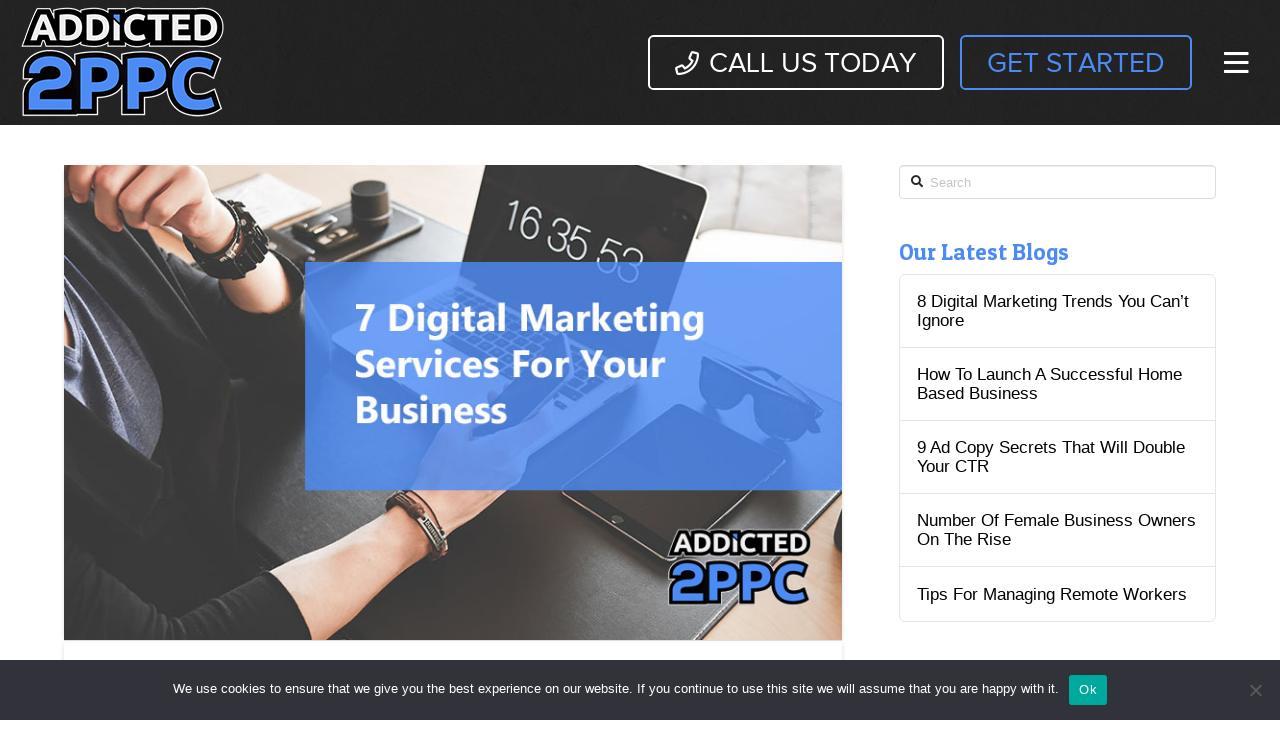

--- FILE ---
content_type: text/html; charset=UTF-8
request_url: https://www.addicted2ppc.com/digital-marketing-services/
body_size: 27092
content:
<!DOCTYPE html><html class="no-js" lang="en-GB"><head><meta charset="UTF-8"><meta name="viewport" content="width=device-width, initial-scale=1.0"><link rel="pingback" href="https://www.addicted2ppc.com/xmlrpc.php"><meta name='robots' content='index, follow, max-image-preview:large, max-snippet:-1, max-video-preview:-1' />  <script data-cfasync="false" data-pagespeed-no-defer>var gtm4wp_datalayer_name = "dataLayer";
	var dataLayer = dataLayer || [];</script> <link media="all" href="https://www.addicted2ppc.com/wp-content/cache/autoptimize/css/autoptimize_b16e6966d8140c37eb49ea35840e9a34.css" rel="stylesheet"><title>7 Digital Marketing Services For Your Business - Addicted 2 PPC</title><meta name="description" content="Digital Marketing Services are the essential resources of marketing that you need to promote and advertise your business." /><link rel="canonical" href="https://www.addicted2ppc.com/digital-marketing-services/" /><meta property="og:locale" content="en_GB" /><meta property="og:type" content="article" /><meta property="og:title" content="7 Digital Marketing Services For Your Business - Addicted 2 PPC" /><meta property="og:description" content="Digital Marketing Services are the essential resources of marketing that you need to promote and advertise your business." /><meta property="og:url" content="https://www.addicted2ppc.com/digital-marketing-services/" /><meta property="og:site_name" content="Addicted 2 PPC" /><meta property="article:publisher" content="https://www.facebook.com/Addicted2PPC" /><meta property="article:author" content="https://www.facebook.com/Addicted2PPC/" /><meta property="article:published_time" content="2020-01-05T07:31:43+00:00" /><meta property="article:modified_time" content="2020-04-25T17:53:12+00:00" /><meta property="og:image" content="https://www.addicted2ppc.com/wp-content/uploads/2020/04/7-Digital-Marketing-Services-for-your-Business.jpg" /><meta property="og:image:width" content="810" /><meta property="og:image:height" content="495" /><meta property="og:image:type" content="image/jpeg" /><meta name="author" content="Addicted 2 PPC" /><meta name="twitter:card" content="summary_large_image" /><meta name="twitter:creator" content="@Addicted2PPC" /><meta name="twitter:site" content="@addicted2ppc" /><meta name="twitter:label1" content="Written by" /><meta name="twitter:data1" content="Addicted 2 PPC" /><meta name="twitter:label2" content="Estimated reading time" /><meta name="twitter:data2" content="5 minutes" /> <script type="application/ld+json" class="yoast-schema-graph">{"@context":"https://schema.org","@graph":[{"@type":"Article","@id":"https://www.addicted2ppc.com/digital-marketing-services/#article","isPartOf":{"@id":"https://www.addicted2ppc.com/digital-marketing-services/"},"author":{"name":"Addicted 2 PPC","@id":"https://www.addicted2ppc.com/#/schema/person/8dfd6ec5f1d317695452327a1fa02c2a"},"headline":"7 Digital Marketing Services For Your Business","datePublished":"2020-01-05T07:31:43+00:00","dateModified":"2020-04-25T17:53:12+00:00","mainEntityOfPage":{"@id":"https://www.addicted2ppc.com/digital-marketing-services/"},"wordCount":1035,"publisher":{"@id":"https://www.addicted2ppc.com/#organization"},"image":{"@id":"https://www.addicted2ppc.com/digital-marketing-services/#primaryimage"},"thumbnailUrl":"https://www.addicted2ppc.com/wp-content/uploads/2020/04/7-Digital-Marketing-Services-for-your-Business.jpg","articleSection":["digital advertising","Marketing"],"inLanguage":"en-GB"},{"@type":"WebPage","@id":"https://www.addicted2ppc.com/digital-marketing-services/","url":"https://www.addicted2ppc.com/digital-marketing-services/","name":"7 Digital Marketing Services For Your Business - Addicted 2 PPC","isPartOf":{"@id":"https://www.addicted2ppc.com/#website"},"primaryImageOfPage":{"@id":"https://www.addicted2ppc.com/digital-marketing-services/#primaryimage"},"image":{"@id":"https://www.addicted2ppc.com/digital-marketing-services/#primaryimage"},"thumbnailUrl":"https://www.addicted2ppc.com/wp-content/uploads/2020/04/7-Digital-Marketing-Services-for-your-Business.jpg","datePublished":"2020-01-05T07:31:43+00:00","dateModified":"2020-04-25T17:53:12+00:00","description":"Digital Marketing Services are the essential resources of marketing that you need to promote and advertise your business.","breadcrumb":{"@id":"https://www.addicted2ppc.com/digital-marketing-services/#breadcrumb"},"inLanguage":"en-GB","potentialAction":[{"@type":"ReadAction","target":["https://www.addicted2ppc.com/digital-marketing-services/"]}]},{"@type":"ImageObject","inLanguage":"en-GB","@id":"https://www.addicted2ppc.com/digital-marketing-services/#primaryimage","url":"https://www.addicted2ppc.com/wp-content/uploads/2020/04/7-Digital-Marketing-Services-for-your-Business.jpg","contentUrl":"https://www.addicted2ppc.com/wp-content/uploads/2020/04/7-Digital-Marketing-Services-for-your-Business.jpg","width":810,"height":495,"caption":"7 Digital Marketing Services for your Business"},{"@type":"BreadcrumbList","@id":"https://www.addicted2ppc.com/digital-marketing-services/#breadcrumb","itemListElement":[{"@type":"ListItem","position":1,"name":"Home","item":"https://www.addicted2ppc.com/"},{"@type":"ListItem","position":2,"name":"PPC Blog","item":"https://www.addicted2ppc.com/ppc-blog/"},{"@type":"ListItem","position":3,"name":"7 Digital Marketing Services For Your Business"}]},{"@type":"WebSite","@id":"https://www.addicted2ppc.com/#website","url":"https://www.addicted2ppc.com/","name":"Addicted 2 PPC","description":"Independent Digital Marketing Agency","publisher":{"@id":"https://www.addicted2ppc.com/#organization"},"potentialAction":[{"@type":"SearchAction","target":{"@type":"EntryPoint","urlTemplate":"https://www.addicted2ppc.com/?s={search_term_string}"},"query-input":{"@type":"PropertyValueSpecification","valueRequired":true,"valueName":"search_term_string"}}],"inLanguage":"en-GB"},{"@type":"Organization","@id":"https://www.addicted2ppc.com/#organization","name":"Addicted 2 PPC","url":"https://www.addicted2ppc.com/","logo":{"@type":"ImageObject","inLanguage":"en-GB","@id":"https://www.addicted2ppc.com/#/schema/logo/image/","url":"https://www.addicted2ppc.com/wp-content/uploads/2019/06/Addicted2PPC-logo.png","contentUrl":"https://www.addicted2ppc.com/wp-content/uploads/2019/06/Addicted2PPC-logo.png","width":480,"height":270,"caption":"Addicted 2 PPC"},"image":{"@id":"https://www.addicted2ppc.com/#/schema/logo/image/"},"sameAs":["https://www.facebook.com/Addicted2PPC","https://x.com/addicted2ppc","https://www.linkedin.com/company/addicted-2-ppc/","https://www.youtube.com/channel/UCtqYNkG2XCyxk4rC28Rm3ug?sub_confirmation=1"]},{"@type":"Person","@id":"https://www.addicted2ppc.com/#/schema/person/8dfd6ec5f1d317695452327a1fa02c2a","name":"Addicted 2 PPC","image":{"@type":"ImageObject","inLanguage":"en-GB","@id":"https://www.addicted2ppc.com/#/schema/person/image/","url":"https://secure.gravatar.com/avatar/39dc6f74e0cba09f840d8fe5b9a639148591f2cb289a1c7fb2e638fe0f495447?s=96&d=mm&r=g","contentUrl":"https://secure.gravatar.com/avatar/39dc6f74e0cba09f840d8fe5b9a639148591f2cb289a1c7fb2e638fe0f495447?s=96&d=mm&r=g","caption":"Addicted 2 PPC"},"sameAs":["https://www.facebook.com/Addicted2PPC/","https://x.com/Addicted2PPC","https://www.youtube.com/c/Addicted2PPC/about"],"url":"https://www.addicted2ppc.com/author/addicted-2-ppc/"}]}</script> <link rel='dns-prefetch' href='//www.addicted2ppc.com' /><link rel='dns-prefetch' href='//www.googletagmanager.com' /><link href='//hb.wpmucdn.com' rel='preconnect' /><link href='https://fonts.gstatic.com' crossorigin='anonymous' rel='preconnect' /><link href='https://www.googletagmanager.com' rel='preconnect' /><link href='https://www.gstatic.com' rel='preconnect' /><link href='https://www.google-analytics.com' rel='preconnect' /><link href='https://www.google.com.au' rel='preconnect' /><link href='https://www.facebook.com' rel='preconnect' /><link href='https://www.googleadservices.com' rel='preconnect' /><link rel="alternate" type="application/rss+xml" title="Addicted 2 PPC &raquo; Feed" href="https://www.addicted2ppc.com/feed/" /><link rel="alternate" type="application/rss+xml" title="Addicted 2 PPC &raquo; Comments Feed" href="https://www.addicted2ppc.com/comments/feed/" /><link rel="alternate" title="oEmbed (JSON)" type="application/json+oembed" href="https://www.addicted2ppc.com/wp-json/oembed/1.0/embed?url=https%3A%2F%2Fwww.addicted2ppc.com%2Fdigital-marketing-services%2F" /><link rel="alternate" title="oEmbed (XML)" type="text/xml+oembed" href="https://www.addicted2ppc.com/wp-json/oembed/1.0/embed?url=https%3A%2F%2Fwww.addicted2ppc.com%2Fdigital-marketing-services%2F&#038;format=xml" /><style>.lazyload,
			.lazyloading {
				max-width: 100%;
			}</style><style id='wp-img-auto-sizes-contain-inline-css' type='text/css'>img:is([sizes=auto i],[sizes^="auto," i]){contain-intrinsic-size:3000px 1500px}
/*# sourceURL=wp-img-auto-sizes-contain-inline-css */</style><style id='wp-block-library-inline-css' type='text/css'>:root{--wp-block-synced-color:#7a00df;--wp-block-synced-color--rgb:122,0,223;--wp-bound-block-color:var(--wp-block-synced-color);--wp-editor-canvas-background:#ddd;--wp-admin-theme-color:#007cba;--wp-admin-theme-color--rgb:0,124,186;--wp-admin-theme-color-darker-10:#006ba1;--wp-admin-theme-color-darker-10--rgb:0,107,160.5;--wp-admin-theme-color-darker-20:#005a87;--wp-admin-theme-color-darker-20--rgb:0,90,135;--wp-admin-border-width-focus:2px}@media (min-resolution:192dpi){:root{--wp-admin-border-width-focus:1.5px}}.wp-element-button{cursor:pointer}:root .has-very-light-gray-background-color{background-color:#eee}:root .has-very-dark-gray-background-color{background-color:#313131}:root .has-very-light-gray-color{color:#eee}:root .has-very-dark-gray-color{color:#313131}:root .has-vivid-green-cyan-to-vivid-cyan-blue-gradient-background{background:linear-gradient(135deg,#00d084,#0693e3)}:root .has-purple-crush-gradient-background{background:linear-gradient(135deg,#34e2e4,#4721fb 50%,#ab1dfe)}:root .has-hazy-dawn-gradient-background{background:linear-gradient(135deg,#faaca8,#dad0ec)}:root .has-subdued-olive-gradient-background{background:linear-gradient(135deg,#fafae1,#67a671)}:root .has-atomic-cream-gradient-background{background:linear-gradient(135deg,#fdd79a,#004a59)}:root .has-nightshade-gradient-background{background:linear-gradient(135deg,#330968,#31cdcf)}:root .has-midnight-gradient-background{background:linear-gradient(135deg,#020381,#2874fc)}:root{--wp--preset--font-size--normal:16px;--wp--preset--font-size--huge:42px}.has-regular-font-size{font-size:1em}.has-larger-font-size{font-size:2.625em}.has-normal-font-size{font-size:var(--wp--preset--font-size--normal)}.has-huge-font-size{font-size:var(--wp--preset--font-size--huge)}.has-text-align-center{text-align:center}.has-text-align-left{text-align:left}.has-text-align-right{text-align:right}.has-fit-text{white-space:nowrap!important}#end-resizable-editor-section{display:none}.aligncenter{clear:both}.items-justified-left{justify-content:flex-start}.items-justified-center{justify-content:center}.items-justified-right{justify-content:flex-end}.items-justified-space-between{justify-content:space-between}.screen-reader-text{border:0;clip-path:inset(50%);height:1px;margin:-1px;overflow:hidden;padding:0;position:absolute;width:1px;word-wrap:normal!important}.screen-reader-text:focus{background-color:#ddd;clip-path:none;color:#444;display:block;font-size:1em;height:auto;left:5px;line-height:normal;padding:15px 23px 14px;text-decoration:none;top:5px;width:auto;z-index:100000}html :where(.has-border-color){border-style:solid}html :where([style*=border-top-color]){border-top-style:solid}html :where([style*=border-right-color]){border-right-style:solid}html :where([style*=border-bottom-color]){border-bottom-style:solid}html :where([style*=border-left-color]){border-left-style:solid}html :where([style*=border-width]){border-style:solid}html :where([style*=border-top-width]){border-top-style:solid}html :where([style*=border-right-width]){border-right-style:solid}html :where([style*=border-bottom-width]){border-bottom-style:solid}html :where([style*=border-left-width]){border-left-style:solid}html :where(img[class*=wp-image-]){height:auto;max-width:100%}:where(figure){margin:0 0 1em}html :where(.is-position-sticky){--wp-admin--admin-bar--position-offset:var(--wp-admin--admin-bar--height,0px)}@media screen and (max-width:600px){html :where(.is-position-sticky){--wp-admin--admin-bar--position-offset:0px}}

/*# sourceURL=wp-block-library-inline-css */</style><style id='global-styles-inline-css' type='text/css'>:root{--wp--preset--aspect-ratio--square: 1;--wp--preset--aspect-ratio--4-3: 4/3;--wp--preset--aspect-ratio--3-4: 3/4;--wp--preset--aspect-ratio--3-2: 3/2;--wp--preset--aspect-ratio--2-3: 2/3;--wp--preset--aspect-ratio--16-9: 16/9;--wp--preset--aspect-ratio--9-16: 9/16;--wp--preset--color--black: #000000;--wp--preset--color--cyan-bluish-gray: #abb8c3;--wp--preset--color--white: #ffffff;--wp--preset--color--pale-pink: #f78da7;--wp--preset--color--vivid-red: #cf2e2e;--wp--preset--color--luminous-vivid-orange: #ff6900;--wp--preset--color--luminous-vivid-amber: #fcb900;--wp--preset--color--light-green-cyan: #7bdcb5;--wp--preset--color--vivid-green-cyan: #00d084;--wp--preset--color--pale-cyan-blue: #8ed1fc;--wp--preset--color--vivid-cyan-blue: #0693e3;--wp--preset--color--vivid-purple: #9b51e0;--wp--preset--gradient--vivid-cyan-blue-to-vivid-purple: linear-gradient(135deg,rgb(6,147,227) 0%,rgb(155,81,224) 100%);--wp--preset--gradient--light-green-cyan-to-vivid-green-cyan: linear-gradient(135deg,rgb(122,220,180) 0%,rgb(0,208,130) 100%);--wp--preset--gradient--luminous-vivid-amber-to-luminous-vivid-orange: linear-gradient(135deg,rgb(252,185,0) 0%,rgb(255,105,0) 100%);--wp--preset--gradient--luminous-vivid-orange-to-vivid-red: linear-gradient(135deg,rgb(255,105,0) 0%,rgb(207,46,46) 100%);--wp--preset--gradient--very-light-gray-to-cyan-bluish-gray: linear-gradient(135deg,rgb(238,238,238) 0%,rgb(169,184,195) 100%);--wp--preset--gradient--cool-to-warm-spectrum: linear-gradient(135deg,rgb(74,234,220) 0%,rgb(151,120,209) 20%,rgb(207,42,186) 40%,rgb(238,44,130) 60%,rgb(251,105,98) 80%,rgb(254,248,76) 100%);--wp--preset--gradient--blush-light-purple: linear-gradient(135deg,rgb(255,206,236) 0%,rgb(152,150,240) 100%);--wp--preset--gradient--blush-bordeaux: linear-gradient(135deg,rgb(254,205,165) 0%,rgb(254,45,45) 50%,rgb(107,0,62) 100%);--wp--preset--gradient--luminous-dusk: linear-gradient(135deg,rgb(255,203,112) 0%,rgb(199,81,192) 50%,rgb(65,88,208) 100%);--wp--preset--gradient--pale-ocean: linear-gradient(135deg,rgb(255,245,203) 0%,rgb(182,227,212) 50%,rgb(51,167,181) 100%);--wp--preset--gradient--electric-grass: linear-gradient(135deg,rgb(202,248,128) 0%,rgb(113,206,126) 100%);--wp--preset--gradient--midnight: linear-gradient(135deg,rgb(2,3,129) 0%,rgb(40,116,252) 100%);--wp--preset--font-size--small: 13px;--wp--preset--font-size--medium: 20px;--wp--preset--font-size--large: 36px;--wp--preset--font-size--x-large: 42px;--wp--preset--spacing--20: 0.44rem;--wp--preset--spacing--30: 0.67rem;--wp--preset--spacing--40: 1rem;--wp--preset--spacing--50: 1.5rem;--wp--preset--spacing--60: 2.25rem;--wp--preset--spacing--70: 3.38rem;--wp--preset--spacing--80: 5.06rem;--wp--preset--shadow--natural: 6px 6px 9px rgba(0, 0, 0, 0.2);--wp--preset--shadow--deep: 12px 12px 50px rgba(0, 0, 0, 0.4);--wp--preset--shadow--sharp: 6px 6px 0px rgba(0, 0, 0, 0.2);--wp--preset--shadow--outlined: 6px 6px 0px -3px rgb(255, 255, 255), 6px 6px rgb(0, 0, 0);--wp--preset--shadow--crisp: 6px 6px 0px rgb(0, 0, 0);}:where(.is-layout-flex){gap: 0.5em;}:where(.is-layout-grid){gap: 0.5em;}body .is-layout-flex{display: flex;}.is-layout-flex{flex-wrap: wrap;align-items: center;}.is-layout-flex > :is(*, div){margin: 0;}body .is-layout-grid{display: grid;}.is-layout-grid > :is(*, div){margin: 0;}:where(.wp-block-columns.is-layout-flex){gap: 2em;}:where(.wp-block-columns.is-layout-grid){gap: 2em;}:where(.wp-block-post-template.is-layout-flex){gap: 1.25em;}:where(.wp-block-post-template.is-layout-grid){gap: 1.25em;}.has-black-color{color: var(--wp--preset--color--black) !important;}.has-cyan-bluish-gray-color{color: var(--wp--preset--color--cyan-bluish-gray) !important;}.has-white-color{color: var(--wp--preset--color--white) !important;}.has-pale-pink-color{color: var(--wp--preset--color--pale-pink) !important;}.has-vivid-red-color{color: var(--wp--preset--color--vivid-red) !important;}.has-luminous-vivid-orange-color{color: var(--wp--preset--color--luminous-vivid-orange) !important;}.has-luminous-vivid-amber-color{color: var(--wp--preset--color--luminous-vivid-amber) !important;}.has-light-green-cyan-color{color: var(--wp--preset--color--light-green-cyan) !important;}.has-vivid-green-cyan-color{color: var(--wp--preset--color--vivid-green-cyan) !important;}.has-pale-cyan-blue-color{color: var(--wp--preset--color--pale-cyan-blue) !important;}.has-vivid-cyan-blue-color{color: var(--wp--preset--color--vivid-cyan-blue) !important;}.has-vivid-purple-color{color: var(--wp--preset--color--vivid-purple) !important;}.has-black-background-color{background-color: var(--wp--preset--color--black) !important;}.has-cyan-bluish-gray-background-color{background-color: var(--wp--preset--color--cyan-bluish-gray) !important;}.has-white-background-color{background-color: var(--wp--preset--color--white) !important;}.has-pale-pink-background-color{background-color: var(--wp--preset--color--pale-pink) !important;}.has-vivid-red-background-color{background-color: var(--wp--preset--color--vivid-red) !important;}.has-luminous-vivid-orange-background-color{background-color: var(--wp--preset--color--luminous-vivid-orange) !important;}.has-luminous-vivid-amber-background-color{background-color: var(--wp--preset--color--luminous-vivid-amber) !important;}.has-light-green-cyan-background-color{background-color: var(--wp--preset--color--light-green-cyan) !important;}.has-vivid-green-cyan-background-color{background-color: var(--wp--preset--color--vivid-green-cyan) !important;}.has-pale-cyan-blue-background-color{background-color: var(--wp--preset--color--pale-cyan-blue) !important;}.has-vivid-cyan-blue-background-color{background-color: var(--wp--preset--color--vivid-cyan-blue) !important;}.has-vivid-purple-background-color{background-color: var(--wp--preset--color--vivid-purple) !important;}.has-black-border-color{border-color: var(--wp--preset--color--black) !important;}.has-cyan-bluish-gray-border-color{border-color: var(--wp--preset--color--cyan-bluish-gray) !important;}.has-white-border-color{border-color: var(--wp--preset--color--white) !important;}.has-pale-pink-border-color{border-color: var(--wp--preset--color--pale-pink) !important;}.has-vivid-red-border-color{border-color: var(--wp--preset--color--vivid-red) !important;}.has-luminous-vivid-orange-border-color{border-color: var(--wp--preset--color--luminous-vivid-orange) !important;}.has-luminous-vivid-amber-border-color{border-color: var(--wp--preset--color--luminous-vivid-amber) !important;}.has-light-green-cyan-border-color{border-color: var(--wp--preset--color--light-green-cyan) !important;}.has-vivid-green-cyan-border-color{border-color: var(--wp--preset--color--vivid-green-cyan) !important;}.has-pale-cyan-blue-border-color{border-color: var(--wp--preset--color--pale-cyan-blue) !important;}.has-vivid-cyan-blue-border-color{border-color: var(--wp--preset--color--vivid-cyan-blue) !important;}.has-vivid-purple-border-color{border-color: var(--wp--preset--color--vivid-purple) !important;}.has-vivid-cyan-blue-to-vivid-purple-gradient-background{background: var(--wp--preset--gradient--vivid-cyan-blue-to-vivid-purple) !important;}.has-light-green-cyan-to-vivid-green-cyan-gradient-background{background: var(--wp--preset--gradient--light-green-cyan-to-vivid-green-cyan) !important;}.has-luminous-vivid-amber-to-luminous-vivid-orange-gradient-background{background: var(--wp--preset--gradient--luminous-vivid-amber-to-luminous-vivid-orange) !important;}.has-luminous-vivid-orange-to-vivid-red-gradient-background{background: var(--wp--preset--gradient--luminous-vivid-orange-to-vivid-red) !important;}.has-very-light-gray-to-cyan-bluish-gray-gradient-background{background: var(--wp--preset--gradient--very-light-gray-to-cyan-bluish-gray) !important;}.has-cool-to-warm-spectrum-gradient-background{background: var(--wp--preset--gradient--cool-to-warm-spectrum) !important;}.has-blush-light-purple-gradient-background{background: var(--wp--preset--gradient--blush-light-purple) !important;}.has-blush-bordeaux-gradient-background{background: var(--wp--preset--gradient--blush-bordeaux) !important;}.has-luminous-dusk-gradient-background{background: var(--wp--preset--gradient--luminous-dusk) !important;}.has-pale-ocean-gradient-background{background: var(--wp--preset--gradient--pale-ocean) !important;}.has-electric-grass-gradient-background{background: var(--wp--preset--gradient--electric-grass) !important;}.has-midnight-gradient-background{background: var(--wp--preset--gradient--midnight) !important;}.has-small-font-size{font-size: var(--wp--preset--font-size--small) !important;}.has-medium-font-size{font-size: var(--wp--preset--font-size--medium) !important;}.has-large-font-size{font-size: var(--wp--preset--font-size--large) !important;}.has-x-large-font-size{font-size: var(--wp--preset--font-size--x-large) !important;}
/*# sourceURL=global-styles-inline-css */</style><style id='classic-theme-styles-inline-css' type='text/css'>/*! This file is auto-generated */
.wp-block-button__link{color:#fff;background-color:#32373c;border-radius:9999px;box-shadow:none;text-decoration:none;padding:calc(.667em + 2px) calc(1.333em + 2px);font-size:1.125em}.wp-block-file__button{background:#32373c;color:#fff;text-decoration:none}
/*# sourceURL=/wp-includes/css/classic-themes.min.css */</style><link rel='stylesheet' id='popup-maker-site-css' href='https://www.addicted2ppc.com/wp-content/cache/autoptimize/css/autoptimize_single_8efb54a39f949b34d5de75eae3d36d08.css?generated=1755191096&#038;ver=1.21.5' type='text/css' media='all' /><style id='cs-inline-css' type='text/css'>:root{--x-root-background-color:#ffffff;--x-container-width:calc(100% - 2rem);--x-container-max-width:64rem;--x-a-color:#0073e6;--x-a-text-decoration:none solid auto #0073e6;--x-a-text-underline-offset:0.085em;--x-a-int-color:rgba(0,115,230,0.88);--x-a-int-text-decoration-color:rgba(0,115,230,0.88);--x-root-color:#000000;--x-root-font-family:"Helvetica Neue",Helvetica,Arial,sans-serif;--x-root-font-size:18px;--x-root-font-style:normal;--x-root-font-weight:400;--x-root-letter-spacing:0em;--x-root-line-height:1.6;--x-h1-color:#000000;--x-h1-font-family:inherit;--x-h1-font-size:3.815em;--x-h1-font-style:inherit;--x-h1-font-weight:inherit;--x-h1-letter-spacing:inherit;--x-h1-line-height:1.115;--x-h1-text-transform:inherit;--x-h2-color:#000000;--x-h2-font-family:inherit;--x-h2-font-size:3.052em;--x-h2-font-style:inherit;--x-h2-font-weight:inherit;--x-h2-letter-spacing:inherit;--x-h2-line-height:1.125;--x-h2-text-transform:inherit;--x-h3-color:#000000;--x-h3-font-family:inherit;--x-h3-font-size:2.441em;--x-h3-font-style:inherit;--x-h3-font-weight:inherit;--x-h3-letter-spacing:inherit;--x-h3-line-height:1.15;--x-h3-text-transform:inherit;--x-h4-color:#000000;--x-h4-font-family:inherit;--x-h4-font-size:1.953em;--x-h4-font-style:inherit;--x-h4-font-weight:inherit;--x-h4-letter-spacing:inherit;--x-h4-line-height:1.2;--x-h4-text-transform:inherit;--x-h5-color:#000000;--x-h5-font-family:inherit;--x-h5-font-size:1.563em;--x-h5-font-style:inherit;--x-h5-font-weight:inherit;--x-h5-letter-spacing:inherit;--x-h5-line-height:1.25;--x-h5-text-transform:inherit;--x-h6-color:#000000;--x-h6-font-family:inherit;--x-h6-font-size:1.25em;--x-h6-font-style:inherit;--x-h6-font-weight:inherit;--x-h6-letter-spacing:inherit;--x-h6-line-height:1.265;--x-h6-text-transform:inherit;--x-label-color:#000000;--x-label-font-family:inherit;--x-label-font-size:0.8em;--x-label-font-style:inherit;--x-label-font-weight:bold;--x-label-letter-spacing:inherit;--x-label-line-height:1.285;--x-label-text-transform:inherit;--x-content-copy-spacing:1.25rem;--x-content-h-margin-top:calc(1rem + 1.25em);--x-content-h-margin-bottom:1rem;--x-content-ol-padding-inline-start:1.25em;--x-content-ul-padding-inline-start:1em;--x-content-li-spacing:0.262em;--x-content-media-spacing:2.441rem;--x-input-background-color:#ffffff;--x-input-int-background-color:#ffffff;--x-input-color:#000000;--x-input-int-color:#0073e6;--x-input-font-family:inherit;--x-input-font-size:1em;--x-input-font-style:inherit;--x-input-font-weight:inherit;--x-input-letter-spacing:0em;--x-input-line-height:1.4;--x-input-text-align:inherit;--x-input-text-transform:inherit;--x-placeholder-opacity:0.33;--x-placeholder-int-opacity:0.55;--x-input-outline-width:4px;--x-input-outline-color:rgba(0,115,230,0.16);--x-input-padding-x:0.8em;--x-input-padding-y-extra:0.5em;--x-input-border-width:1px;--x-input-border-style:solid;--x-input-border-radius:2px;--x-input-border-color:#000000;--x-input-int-border-color:#0073e6;--x-input-box-shadow:0em 0.25em 0.65em 0em rgba(0,0,0,0.03);--x-input-int-box-shadow:0em 0.25em 0.65em 0em rgba(0,115,230,0.11);--x-select-indicator-image:url("data:image/svg+xml,%3Csvg xmlns='http://www.w3.org/2000/svg' viewBox='0 0 16 16'%3E%3Ctitle%3Eselect-84%3C/title%3E%3Cg fill='rgba(0,0,0,0.27)'%3E%3Cpath d='M7.4,1.2l-5,4l1.2,1.6L8,3.3l4.4,3.5l1.2-1.6l-5-4C8.3,0.9,7.7,0.9,7.4,1.2z'%3E%3C/path%3E %3Cpath d='M8,12.7L3.6,9.2l-1.2,1.6l5,4C7.6,14.9,7.8,15,8,15s0.4-0.1,0.6-0.2l5-4l-1.2-1.6L8,12.7z'%3E%3C/path%3E%3C/g%3E%3C/svg%3E");--x-select-indicator-hover-image:url("data:image/svg+xml,%3Csvg xmlns='http://www.w3.org/2000/svg' viewBox='0 0 16 16'%3E%3Ctitle%3Eselect-84%3C/title%3E%3Cg fill='rgba(0,0,0,0.27)'%3E%3Cpath d='M7.4,1.2l-5,4l1.2,1.6L8,3.3l4.4,3.5l1.2-1.6l-5-4C8.3,0.9,7.7,0.9,7.4,1.2z'%3E%3C/path%3E %3Cpath d='M8,12.7L3.6,9.2l-1.2,1.6l5,4C7.6,14.9,7.8,15,8,15s0.4-0.1,0.6-0.2l5-4l-1.2-1.6L8,12.7z'%3E%3C/path%3E%3C/g%3E%3C/svg%3E");--x-select-indicator-focus-image:url("data:image/svg+xml,%3Csvg xmlns='http://www.w3.org/2000/svg' viewBox='0 0 16 16'%3E%3Ctitle%3Eselect-84%3C/title%3E%3Cg fill='rgba(0,115,230,1)'%3E%3Cpath d='M7.4,1.2l-5,4l1.2,1.6L8,3.3l4.4,3.5l1.2-1.6l-5-4C8.3,0.9,7.7,0.9,7.4,1.2z'%3E%3C/path%3E %3Cpath d='M8,12.7L3.6,9.2l-1.2,1.6l5,4C7.6,14.9,7.8,15,8,15s0.4-0.1,0.6-0.2l5-4l-1.2-1.6L8,12.7z'%3E%3C/path%3E%3C/g%3E%3C/svg%3E");--x-select-indicator-size:1em;--x-select-indicator-spacing-x:0px;--x-date-indicator-image:url("data:image/svg+xml,%3Csvg xmlns='http://www.w3.org/2000/svg' viewBox='0 0 16 16'%3E%3Ctitle%3Eevent-confirm%3C/title%3E%3Cg fill='rgba(0,0,0,0.27)'%3E%3Cpath d='M11,16a1,1,0,0,1-.707-.293l-2-2,1.414-1.414L11,13.586l3.293-3.293,1.414,1.414-4,4A1,1,0,0,1,11,16Z'%3E%3C/path%3E %3Cpath d='M7,14H2V5H14V9h2V3a1,1,0,0,0-1-1H13V0H11V2H9V0H7V2H5V0H3V2H1A1,1,0,0,0,0,3V15a1,1,0,0,0,1,1H7Z'%3E%3C/path%3E%3C/g%3E%3C/svg%3E");--x-date-indicator-hover-image:url("data:image/svg+xml,%3Csvg xmlns='http://www.w3.org/2000/svg' viewBox='0 0 16 16'%3E%3Ctitle%3Eevent-confirm%3C/title%3E%3Cg fill='rgba(0,0,0,0.27)'%3E%3Cpath d='M11,16a1,1,0,0,1-.707-.293l-2-2,1.414-1.414L11,13.586l3.293-3.293,1.414,1.414-4,4A1,1,0,0,1,11,16Z'%3E%3C/path%3E %3Cpath d='M7,14H2V5H14V9h2V3a1,1,0,0,0-1-1H13V0H11V2H9V0H7V2H5V0H3V2H1A1,1,0,0,0,0,3V15a1,1,0,0,0,1,1H7Z'%3E%3C/path%3E%3C/g%3E%3C/svg%3E");--x-date-indicator-focus-image:url("data:image/svg+xml,%3Csvg xmlns='http://www.w3.org/2000/svg' viewBox='0 0 16 16'%3E%3Ctitle%3Eevent-confirm%3C/title%3E%3Cg fill='rgba(0,115,230,1)'%3E%3Cpath d='M11,16a1,1,0,0,1-.707-.293l-2-2,1.414-1.414L11,13.586l3.293-3.293,1.414,1.414-4,4A1,1,0,0,1,11,16Z'%3E%3C/path%3E %3Cpath d='M7,14H2V5H14V9h2V3a1,1,0,0,0-1-1H13V0H11V2H9V0H7V2H5V0H3V2H1A1,1,0,0,0,0,3V15a1,1,0,0,0,1,1H7Z'%3E%3C/path%3E%3C/g%3E%3C/svg%3E");--x-date-indicator-size:1em;--x-date-indicator-spacing-x:0px;--x-time-indicator-image:url("data:image/svg+xml,%3Csvg xmlns='http://www.w3.org/2000/svg' viewBox='0 0 16 16'%3E%3Ctitle%3Ewatch-2%3C/title%3E%3Cg fill='rgba(0,0,0,0.27)'%3E%3Cpath d='M14,8c0-1.8-0.8-3.4-2-4.5V1c0-0.6-0.4-1-1-1H5C4.4,0,4,0.4,4,1v2.5C2.8,4.6,2,6.2,2,8s0.8,3.4,2,4.5V15 c0,0.6,0.4,1,1,1h6c0.6,0,1-0.4,1-1v-2.5C13.2,11.4,14,9.8,14,8z M8,12c-2.2,0-4-1.8-4-4s1.8-4,4-4s4,1.8,4,4S10.2,12,8,12z'%3E%3C/path%3E%3C/g%3E%3C/svg%3E");--x-time-indicator-hover-image:url("data:image/svg+xml,%3Csvg xmlns='http://www.w3.org/2000/svg' viewBox='0 0 16 16'%3E%3Ctitle%3Ewatch-2%3C/title%3E%3Cg fill='rgba(0,0,0,0.27)'%3E%3Cpath d='M14,8c0-1.8-0.8-3.4-2-4.5V1c0-0.6-0.4-1-1-1H5C4.4,0,4,0.4,4,1v2.5C2.8,4.6,2,6.2,2,8s0.8,3.4,2,4.5V15 c0,0.6,0.4,1,1,1h6c0.6,0,1-0.4,1-1v-2.5C13.2,11.4,14,9.8,14,8z M8,12c-2.2,0-4-1.8-4-4s1.8-4,4-4s4,1.8,4,4S10.2,12,8,12z'%3E%3C/path%3E%3C/g%3E%3C/svg%3E");--x-time-indicator-focus-image:url("data:image/svg+xml,%3Csvg xmlns='http://www.w3.org/2000/svg' viewBox='0 0 16 16'%3E%3Ctitle%3Ewatch-2%3C/title%3E%3Cg fill='rgba(0,115,230,1)'%3E%3Cpath d='M14,8c0-1.8-0.8-3.4-2-4.5V1c0-0.6-0.4-1-1-1H5C4.4,0,4,0.4,4,1v2.5C2.8,4.6,2,6.2,2,8s0.8,3.4,2,4.5V15 c0,0.6,0.4,1,1,1h6c0.6,0,1-0.4,1-1v-2.5C13.2,11.4,14,9.8,14,8z M8,12c-2.2,0-4-1.8-4-4s1.8-4,4-4s4,1.8,4,4S10.2,12,8,12z'%3E%3C/path%3E%3C/g%3E%3C/svg%3E");--x-time-indicator-size:1em;--x-time-indicator-spacing-x:0px;--x-search-indicator-image:url("data:image/svg+xml,%3Csvg xmlns='http://www.w3.org/2000/svg' viewBox='0 0 16 16'%3E%3Ctitle%3Ee-remove%3C/title%3E%3Cg fill='rgba(0,0,0,0.27)'%3E%3Cpath d='M14.7,1.3c-0.4-0.4-1-0.4-1.4,0L8,6.6L2.7,1.3c-0.4-0.4-1-0.4-1.4,0s-0.4,1,0,1.4L6.6,8l-5.3,5.3 c-0.4,0.4-0.4,1,0,1.4C1.5,14.9,1.7,15,2,15s0.5-0.1,0.7-0.3L8,9.4l5.3,5.3c0.2,0.2,0.5,0.3,0.7,0.3s0.5-0.1,0.7-0.3 c0.4-0.4,0.4-1,0-1.4L9.4,8l5.3-5.3C15.1,2.3,15.1,1.7,14.7,1.3z'%3E%3C/path%3E%3C/g%3E%3C/svg%3E");--x-search-indicator-hover-image:url("data:image/svg+xml,%3Csvg xmlns='http://www.w3.org/2000/svg' viewBox='0 0 16 16'%3E%3Ctitle%3Ee-remove%3C/title%3E%3Cg fill='rgba(0,0,0,0.27)'%3E%3Cpath d='M14.7,1.3c-0.4-0.4-1-0.4-1.4,0L8,6.6L2.7,1.3c-0.4-0.4-1-0.4-1.4,0s-0.4,1,0,1.4L6.6,8l-5.3,5.3 c-0.4,0.4-0.4,1,0,1.4C1.5,14.9,1.7,15,2,15s0.5-0.1,0.7-0.3L8,9.4l5.3,5.3c0.2,0.2,0.5,0.3,0.7,0.3s0.5-0.1,0.7-0.3 c0.4-0.4,0.4-1,0-1.4L9.4,8l5.3-5.3C15.1,2.3,15.1,1.7,14.7,1.3z'%3E%3C/path%3E%3C/g%3E%3C/svg%3E");--x-search-indicator-focus-image:url("data:image/svg+xml,%3Csvg xmlns='http://www.w3.org/2000/svg' viewBox='0 0 16 16'%3E%3Ctitle%3Ee-remove%3C/title%3E%3Cg fill='rgba(0,115,230,1)'%3E%3Cpath d='M14.7,1.3c-0.4-0.4-1-0.4-1.4,0L8,6.6L2.7,1.3c-0.4-0.4-1-0.4-1.4,0s-0.4,1,0,1.4L6.6,8l-5.3,5.3 c-0.4,0.4-0.4,1,0,1.4C1.5,14.9,1.7,15,2,15s0.5-0.1,0.7-0.3L8,9.4l5.3,5.3c0.2,0.2,0.5,0.3,0.7,0.3s0.5-0.1,0.7-0.3 c0.4-0.4,0.4-1,0-1.4L9.4,8l5.3-5.3C15.1,2.3,15.1,1.7,14.7,1.3z'%3E%3C/path%3E%3C/g%3E%3C/svg%3E");--x-search-indicator-size:1em;--x-search-indicator-spacing-x:0px;--x-number-indicator-image:url("data:image/svg+xml,%3Csvg xmlns='http://www.w3.org/2000/svg' viewBox='0 0 16 16'%3E%3Ctitle%3Eselect-83%3C/title%3E%3Cg%3E%3Cpolygon fill='rgba(0,0,0,0.27)' points='2,6 14,6 8,0 '%3E%3C/polygon%3E %3Cpolygon fill='rgba(0,0,0,0.27)' points='8,16 14,10 2,10 '%3E%3C/polygon%3E%3C/g%3E%3C/svg%3E");--x-number-indicator-hover-image:url("data:image/svg+xml,%3Csvg xmlns='http://www.w3.org/2000/svg' viewBox='0 0 16 16'%3E%3Ctitle%3Eselect-83%3C/title%3E%3Cg%3E%3Cpolygon fill='rgba(0,0,0,0.27)' points='2,6 14,6 8,0 '%3E%3C/polygon%3E %3Cpolygon fill='rgba(0,0,0,0.27)' points='8,16 14,10 2,10 '%3E%3C/polygon%3E%3C/g%3E%3C/svg%3E");--x-number-indicator-focus-image:url("data:image/svg+xml,%3Csvg xmlns='http://www.w3.org/2000/svg' viewBox='0 0 16 16'%3E%3Ctitle%3Eselect-83%3C/title%3E%3Cg%3E%3Cpolygon fill='rgba(0,115,230,1)' points='2,6 14,6 8,0 '%3E%3C/polygon%3E %3Cpolygon fill='rgba(0,115,230,1)' points='8,16 14,10 2,10 '%3E%3C/polygon%3E%3C/g%3E%3C/svg%3E");--x-number-indicator-size:1em;--x-number-indicator-spacing-x:0px;--x-rc-font-size:24px;--x-rc-background-color:#ffffff;--x-rc-int-background-color:#ffffff;--x-rc-checked-background-color:#0073e6;--x-rc-outline-width:4px;--x-rc-outline-color:rgba(0,115,230,0.16);--x-radio-marker:url("data:image/svg+xml,%3Csvg xmlns='http://www.w3.org/2000/svg' viewBox='0 0 16 16'%3E%3Ctitle%3Eshape-oval%3C/title%3E%3Cg fill='%23ffffff'%3E%3Ccircle cx='8' cy='8' r='8'%3E%3C/circle%3E%3C/g%3E%3C/svg%3E");--x-radio-marker-inset:13px;--x-checkbox-marker:url("data:image/svg+xml,%3Csvg xmlns='http://www.w3.org/2000/svg' viewBox='0 0 16 16'%3E%3Ctitle%3Eo-check%3C/title%3E%3Cg fill='%23ffffff'%3E%3Cpolygon points='5.6,8.4 1.6,6 0,7.6 5.6,14 16,3.6 14.4,2 '%3E%3C/polygon%3E%3C/g%3E%3C/svg%3E");--x-checkbox-marker-inset:8px;--x-rc-border-width:1px;--x-rc-border-style:solid;--x-checkbox-border-radius:2px;--x-rc-border-color:#000000;--x-rc-int-border-color:#0073e6;--x-rc-checked-border-color:#0073e6;--x-rc-box-shadow:0em 0.25em 0.65em 0em rgba(0,0,0,0.03);--x-rc-int-box-shadow:0em 0.25em 0.65em 0em rgba(0,115,230,0.11);--x-rc-checked-box-shadow:0em 0.25em 0.65em 0em rgba(0,115,230,0.11);--x-submit-background-color:#000000;--x-submit-int-background-color:#0073e6;--x-submit-min-width:none;--x-submit-padding-x-extra:1.25em;--x-submit-color:#ffffff;--x-submit-int-color:#ffffff;--x-submit-font-weight:bold;--x-submit-text-align:center;--x-submit-outline-width:4px;--x-submit-outline-color:rgba(0,115,230,0.16);--x-submit-border-radius:100em;--x-submit-border-color:#000000;--x-submit-int-border-color:#0073e6;--x-submit-box-shadow:0em 0.25em 0.65em 0em rgba(0,0,0,0.03);--x-submit-int-box-shadow:0em 0.25em 0.65em 0em rgba(0,115,230,0.11);} a,h1 a:hover,h2 a:hover,h3 a:hover,h4 a:hover,h5 a:hover,h6 a:hover,.x-breadcrumb-wrap a:hover,.widget ul li a:hover,.widget ol li a:hover,.widget.widget_text ul li a,.widget.widget_text ol li a,.widget_nav_menu .current-menu-item > a,.x-accordion-heading .x-accordion-toggle:hover,.x-comment-author a:hover,.x-comment-time:hover,.x-recent-posts a:hover .h-recent-posts{color:rgb(49,73,94);}a:hover,.widget.widget_text ul li a:hover,.widget.widget_text ol li a:hover,.x-twitter-widget ul li a:hover{color:rgb(76,139,245);}.rev_slider_wrapper,a.x-img-thumbnail:hover,.x-slider-container.below,.page-template-template-blank-3-php .x-slider-container.above,.page-template-template-blank-6-php .x-slider-container.above{border-color:rgb(49,73,94);}.entry-thumb:before,.x-pagination span.current,.woocommerce-pagination span[aria-current],.flex-direction-nav a,.flex-control-nav a:hover,.flex-control-nav a.flex-active,.mejs-time-current,.x-dropcap,.x-skill-bar .bar,.x-pricing-column.featured h2,.h-comments-title small,.x-entry-share .x-share:hover,.x-highlight,.x-recent-posts .x-recent-posts-img:after{background-color:rgb(49,73,94);}.x-nav-tabs > .active > a,.x-nav-tabs > .active > a:hover{box-shadow:inset 0 3px 0 0 rgb(49,73,94);}.x-main{width:calc(70% - 2.463055%);}.x-sidebar{width:calc(100% - 2.463055% - 70%);}.x-comment-author,.x-comment-time,.comment-form-author label,.comment-form-email label,.comment-form-url label,.comment-form-rating label,.comment-form-comment label,.widget_calendar #wp-calendar caption,.widget.widget_rss li .rsswidget{font-family:Patua One;font-weight:400;}.p-landmark-sub,.p-meta,input,button,select,textarea{font-family:"Open Sans",sans-serif;}.widget ul li a,.widget ol li a,.x-comment-time{color:rgb(0,0,0);}.widget_text ol li a,.widget_text ul li a{color:rgb(49,73,94);}.widget_text ol li a:hover,.widget_text ul li a:hover{color:rgb(76,139,245);}.comment-form-author label,.comment-form-email label,.comment-form-url label,.comment-form-rating label,.comment-form-comment label,.widget_calendar #wp-calendar th,.p-landmark-sub strong,.widget_tag_cloud .tagcloud a:hover,.widget_tag_cloud .tagcloud a:active,.entry-footer a:hover,.entry-footer a:active,.x-breadcrumbs .current,.x-comment-author,.x-comment-author a{color:rgb(76,139,245);}.widget_calendar #wp-calendar th{border-color:rgb(76,139,245);}.h-feature-headline span i{background-color:rgb(76,139,245);}@media (max-width:978.98px){}html{font-size:15px;}@media (min-width:480px){html{font-size:15px;}}@media (min-width:767px){html{font-size:15px;}}@media (min-width:979px){html{font-size:15px;}}@media (min-width:1200px){html{font-size:15px;}}body{font-style:normal;font-weight:300;color:rgb(0,0,0);background-color:rgb(255,255,255);}.w-b{font-weight:300 !important;}h1,h2,h3,h4,h5,h6,.h1,.h2,.h3,.h4,.h5,.h6{font-family:Patua One;font-style:normal;font-weight:400;}h1,.h1{letter-spacing:0em;}h2,.h2{letter-spacing:0em;}h3,.h3{letter-spacing:0em;}h4,.h4{letter-spacing:0em;}h5,.h5{letter-spacing:0em;}h6,.h6{letter-spacing:0em;}.w-h{font-weight:400 !important;}.x-container.width{width:90%;}.x-container.max{max-width:1200px;}.x-bar-content.x-container.width{flex-basis:90%;}.x-main.full{float:none;display:block;width:auto;}@media (max-width:978.98px){.x-main.full,.x-main.left,.x-main.right,.x-sidebar.left,.x-sidebar.right{float:none;display:block;width:auto !important;}}.entry-header,.entry-content{font-size:1.3rem;}body,input,button,select,textarea{font-family:"Open Sans",sans-serif;}h1,h2,h3,h4,h5,h6,.h1,.h2,.h3,.h4,.h5,.h6,h1 a,h2 a,h3 a,h4 a,h5 a,h6 a,.h1 a,.h2 a,.h3 a,.h4 a,.h5 a,.h6 a,blockquote{color:rgb(76,139,245);}.cfc-h-tx{color:rgb(76,139,245) !important;}.cfc-h-bd{border-color:rgb(76,139,245) !important;}.cfc-h-bg{background-color:rgb(76,139,245) !important;}.cfc-b-tx{color:rgb(0,0,0) !important;}.cfc-b-bd{border-color:rgb(0,0,0) !important;}.cfc-b-bg{background-color:rgb(0,0,0) !important;}.x-btn,.button,[type="submit"]{color:#ffffff;border-color:rgb(76,139,245);background-color:rgb(76,139,245);text-shadow:0 0.075em 0.075em rgba(0,0,0,0.5);border-radius:0.25em;}.x-btn:hover,.button:hover,[type="submit"]:hover{color:#ffffff;border-color:rgb(250,187,5);background-color:rgb(250,187,5);text-shadow:0 0.075em 0.075em rgba(0,0,0,0.5);}.x-btn.x-btn-real,.x-btn.x-btn-real:hover{margin-bottom:0.25em;text-shadow:0 0.075em 0.075em rgba(0,0,0,0.65);}.x-btn.x-btn-real{box-shadow:0 0.25em 0 0 #a71000,0 4px 9px rgba(0,0,0,0.75);}.x-btn.x-btn-real:hover{box-shadow:0 0.25em 0 0 #a71000,0 4px 9px rgba(0,0,0,0.75);}.x-btn.x-btn-flat,.x-btn.x-btn-flat:hover{margin-bottom:0;text-shadow:0 0.075em 0.075em rgba(0,0,0,0.65);box-shadow:none;}.x-btn.x-btn-transparent,.x-btn.x-btn-transparent:hover{margin-bottom:0;border-width:3px;text-shadow:none;text-transform:uppercase;background-color:transparent;box-shadow:none;}body .gform_wrapper .gfield_required{color:rgb(49,73,94);}body .gform_wrapper h2.gsection_title,body .gform_wrapper h3.gform_title,body .gform_wrapper .top_label .gfield_label,body .gform_wrapper .left_label .gfield_label,body .gform_wrapper .right_label .gfield_label{font-weight:400;}body .gform_wrapper h2.gsection_title{letter-spacing:0em!important;}body .gform_wrapper h3.gform_title{letter-spacing:0em!important;}body .gform_wrapper .top_label .gfield_label,body .gform_wrapper .left_label .gfield_label,body .gform_wrapper .right_label .gfield_label{color:rgb(76,139,245);}body .gform_wrapper .validation_message{font-weight:300;}.bg .mejs-container{position:unset !important;} @font-face{font-family:'FontAwesomePro';font-style:normal;font-weight:900;font-display:block;src:url('https://www.addicted2ppc.com/wp-content/themes/pro/cornerstone/assets/fonts/fa-solid-900.woff2') format('woff2'),url('https://www.addicted2ppc.com/wp-content/themes/pro/cornerstone/assets/fonts/fa-solid-900.woff') format('woff'),url('https://www.addicted2ppc.com/wp-content/themes/pro/cornerstone/assets/fonts/fa-solid-900.ttf') format('truetype');}[data-x-fa-pro-icon]{font-family:"FontAwesomePro" !important;}[data-x-fa-pro-icon]:before{content:attr(data-x-fa-pro-icon);}[data-x-icon],[data-x-icon-o],[data-x-icon-l],[data-x-icon-s],[data-x-icon-b],[data-x-fa-pro-icon],[class*="cs-fa-"]{display:inline-block;font-style:normal;font-weight:400;text-decoration:inherit;text-rendering:auto;-webkit-font-smoothing:antialiased;-moz-osx-font-smoothing:grayscale;}[data-x-icon].left,[data-x-icon-o].left,[data-x-icon-l].left,[data-x-icon-s].left,[data-x-icon-b].left,[data-x-fa-pro-icon].left,[class*="cs-fa-"].left{margin-right:0.5em;}[data-x-icon].right,[data-x-icon-o].right,[data-x-icon-l].right,[data-x-icon-s].right,[data-x-icon-b].right,[data-x-fa-pro-icon].right,[class*="cs-fa-"].right{margin-left:0.5em;}[data-x-icon]:before,[data-x-icon-o]:before,[data-x-icon-l]:before,[data-x-icon-s]:before,[data-x-icon-b]:before,[data-x-fa-pro-icon]:before,[class*="cs-fa-"]:before{line-height:1;}@font-face{font-family:'FontAwesome';font-style:normal;font-weight:900;font-display:block;src:url('https://www.addicted2ppc.com/wp-content/themes/pro/cornerstone/assets/fonts/fa-solid-900.woff2') format('woff2'),url('https://www.addicted2ppc.com/wp-content/themes/pro/cornerstone/assets/fonts/fa-solid-900.woff') format('woff'),url('https://www.addicted2ppc.com/wp-content/themes/pro/cornerstone/assets/fonts/fa-solid-900.ttf') format('truetype');}[data-x-icon],[data-x-icon-s],[data-x-icon][class*="cs-fa-"]{font-family:"FontAwesome" !important;font-weight:900;}[data-x-icon]:before,[data-x-icon][class*="cs-fa-"]:before{content:attr(data-x-icon);}[data-x-icon-s]:before{content:attr(data-x-icon-s);}@font-face{font-family:'FontAwesomeRegular';font-style:normal;font-weight:400;font-display:block;src:url('https://www.addicted2ppc.com/wp-content/themes/pro/cornerstone/assets/fonts/fa-regular-400.woff2') format('woff2'),url('https://www.addicted2ppc.com/wp-content/themes/pro/cornerstone/assets/fonts/fa-regular-400.woff') format('woff'),url('https://www.addicted2ppc.com/wp-content/themes/pro/cornerstone/assets/fonts/fa-regular-400.ttf') format('truetype');}@font-face{font-family:'FontAwesomePro';font-style:normal;font-weight:400;font-display:block;src:url('https://www.addicted2ppc.com/wp-content/themes/pro/cornerstone/assets/fonts/fa-regular-400.woff2') format('woff2'),url('https://www.addicted2ppc.com/wp-content/themes/pro/cornerstone/assets/fonts/fa-regular-400.woff') format('woff'),url('https://www.addicted2ppc.com/wp-content/themes/pro/cornerstone/assets/fonts/fa-regular-400.ttf') format('truetype');}[data-x-icon-o]{font-family:"FontAwesomeRegular" !important;}[data-x-icon-o]:before{content:attr(data-x-icon-o);}@font-face{font-family:'FontAwesomeLight';font-style:normal;font-weight:300;font-display:block;src:url('https://www.addicted2ppc.com/wp-content/themes/pro/cornerstone/assets/fonts/fa-light-300.woff2') format('woff2'),url('https://www.addicted2ppc.com/wp-content/themes/pro/cornerstone/assets/fonts/fa-light-300.woff') format('woff'),url('https://www.addicted2ppc.com/wp-content/themes/pro/cornerstone/assets/fonts/fa-light-300.ttf') format('truetype');}@font-face{font-family:'FontAwesomePro';font-style:normal;font-weight:300;font-display:block;src:url('https://www.addicted2ppc.com/wp-content/themes/pro/cornerstone/assets/fonts/fa-light-300.woff2') format('woff2'),url('https://www.addicted2ppc.com/wp-content/themes/pro/cornerstone/assets/fonts/fa-light-300.woff') format('woff'),url('https://www.addicted2ppc.com/wp-content/themes/pro/cornerstone/assets/fonts/fa-light-300.ttf') format('truetype');}[data-x-icon-l]{font-family:"FontAwesomeLight" !important;font-weight:300;}[data-x-icon-l]:before{content:attr(data-x-icon-l);}@font-face{font-family:'FontAwesomeBrands';font-style:normal;font-weight:normal;font-display:block;src:url('https://www.addicted2ppc.com/wp-content/themes/pro/cornerstone/assets/fonts/fa-brands-400.woff2') format('woff2'),url('https://www.addicted2ppc.com/wp-content/themes/pro/cornerstone/assets/fonts/fa-brands-400.woff') format('woff'),url('https://www.addicted2ppc.com/wp-content/themes/pro/cornerstone/assets/fonts/fa-brands-400.ttf') format('truetype');}[data-x-icon-b]{font-family:"FontAwesomeBrands" !important;}[data-x-icon-b]:before{content:attr(data-x-icon-b);} .m42-0.x-bar{height:auto;border:0;font-size:16px;z-index:9999;}.m42-0 .x-bar-content{flex-direction:row;align-items:center;flex-grow:0;flex-shrink:1;flex-basis:100%;height:auto;}.m42-0.x-bar-outer-spacers:after,.m42-0.x-bar-outer-spacers:before{flex-basis:0em;width:0em!important;height:0em;}.m42-0.x-bar-space{font-size:16px;height:auto;}.m42-1.x-bar{background-color:#ffffff;}.m42-1 .x-bar-content{justify-content:center;}.m42-2.x-bar{background-color:rgb(31,31,31);}.m42-2 .x-bar-content{justify-content:space-between;max-width:1500px;}.m42-3.x-bar-container{flex-direction:row;align-items:center;flex-basis:auto;border:0;font-size:1em;z-index:1;}.m42-4.x-bar-container{justify-content:space-between;}.m42-5.x-bar-container{flex-grow:0;flex-shrink:1;}.m42-7.x-bar-container{justify-content:flex-start;max-width:240px;max-height:135px;margin-top:0em;margin-right:1em;margin-bottom:0em;margin-left:1em;padding-top:5px;padding-right:5px;padding-bottom:5px;padding-left:5px;}.m42-8.x-bar-container{justify-content:flex-end;flex-grow:1;flex-shrink:0;}.m42-9.x-anchor {width:100vw;border-top-width:1px;border-right-width:1px;border-bottom-width:1px;border-left-width:1px;background-color:rgb(76,139,245);}.m42-9.x-anchor:hover,.m42-9.x-anchor[class*="active"],[data-x-effect-provider*="colors"]:hover .m42-9.x-anchor {background-color:rgb(250,187,5);}.m42-9.x-anchor .x-anchor-text-primary {text-transform:capitalize;}.m42-b.x-anchor {border-top-style:solid;border-right-style:solid;border-bottom-style:solid;border-left-style:solid;}.m42-b.x-anchor .x-anchor-content {padding-top:0.25em;padding-right:1.25em;padding-bottom:0.25em;padding-left:1.25em;}.m42-b.x-anchor .x-anchor-text {margin-top:5px;margin-right:5px;margin-bottom:5px;margin-left:5px;}.m42-b.x-anchor .x-anchor-text-primary {line-height:1.2;text-align:center;}.m42-b.x-anchor:hover .x-anchor-text-primary,.m42-b.x-anchor[class*="active"] .x-anchor-text-primary,[data-x-effect-provider*="colors"]:hover .m42-b.x-anchor .x-anchor-text-primary {color:white;}.m42-c.x-anchor {border-top-color:rgb(255,255,255);border-right-color:rgb(255,255,255);border-bottom-color:rgb(255,255,255);border-left-color:rgb(255,255,255);}.m42-c.x-anchor .x-anchor-text-primary {color:rgb(255,255,255);}.m42-c.x-anchor .x-graphic-icon {font-size:1.5em;color:white;}.m42-d.x-anchor .x-anchor-text-primary {font-size:1.5em;}.m42-e.x-anchor {font-size:1em;}.m42-e.x-anchor .x-anchor-content {flex-direction:row;justify-content:center;align-items:center;}.m42-f.x-anchor .x-anchor-text-primary {font-family:Proxima Nova;font-style:normal;font-weight:400;}.m42-g.x-anchor .x-graphic {margin-top:5px;margin-right:5px;margin-bottom:5px;margin-left:5px;}.m42-g.x-anchor .x-graphic-icon {width:1em;border:0;height:1em;line-height:1em;background-color:transparent;}.m42-h.x-anchor {border-top-width:2px;border-right-width:2px;border-bottom-width:2px;border-left-width:2px;border-top-left-radius:0.35em;border-top-right-radius:0.35em;border-bottom-right-radius:0.35em;border-bottom-left-radius:0.35em;}.m42-h.x-anchor:hover,.m42-h.x-anchor[class*="active"],[data-x-effect-provider*="colors"]:hover .m42-h.x-anchor {background-color:rgb(76,139,245);}.m42-h.x-anchor .x-anchor-text-primary {font-size:1.75em;text-transform:uppercase;}.m42-i.x-anchor {background-color:transparent;}.m42-j.x-anchor:hover,.m42-j.x-anchor[class*="active"],[data-x-effect-provider*="colors"]:hover .m42-j.x-anchor {border-top-color:rgb(76,139,245);border-right-color:rgb(76,139,245);border-bottom-color:rgb(76,139,245);border-left-color:rgb(76,139,245);}.m42-k.x-anchor {margin-top:0em;margin-bottom:0em;margin-left:1em;}.m42-l.x-anchor {margin-right:0em;border-top-color:rgb(76,139,245);border-right-color:rgb(76,139,245);border-bottom-color:rgb(76,139,245);border-left-color:rgb(76,139,245);}.m42-l.x-anchor .x-anchor-text-primary {color:rgb(76,139,245);}.m42-m.x-anchor {width:3.5em;height:3.5em;margin-right:1em;border-top-left-radius:1em;border-top-right-radius:1em;border-bottom-right-radius:1em;border-bottom-left-radius:1em;}.m42-m.x-anchor .x-anchor-content {padding-top:0.5em;padding-right:0.5em;padding-bottom:0.5em;padding-left:0.5em;}.m42-m.x-anchor .x-graphic-icon {font-size:1.75em;color:rgb(255,255,255);}.m42-m.x-anchor:hover .x-graphic-icon,.m42-m.x-anchor[class*="active"] .x-graphic-icon,[data-x-effect-provider*="colors"]:hover .m42-m.x-anchor .x-graphic-icon {color:rgb(76,139,245);}.m42-m.x-anchor .x-toggle {color:rgb(255,255,255);}.m42-m.x-anchor:hover .x-toggle,.m42-m.x-anchor[class*="active"] .x-toggle,[data-x-effect-provider*="colors"]:hover .m42-m.x-anchor .x-toggle {color:white;}.m42-m.x-anchor .x-toggle-more-h,.m42-m.x-anchor .x-toggle-more-v {margin-top:1.75em;margin-right:1.75em;margin-bottom:1.75em;margin-left:1.75em;font-size:0.375em;}.m42-m.x-anchor .x-toggle-more-1 {transform:translate3d(-1.75em,0,0);}.m42-m.x-anchor .x-toggle-more-3 {transform:translate3d(1.75em,0,0);}.m42-n.x-anchor {border:0;}.m42-o.x-anchor .x-anchor-content {padding-top:1em;padding-right:1em;padding-bottom:1em;padding-left:1em;}.m42-o.x-anchor .x-anchor-text {margin-top:4px;margin-right:auto;margin-bottom:4px;margin-left:4px;}.m42-o.x-anchor .x-anchor-text-primary {line-height:1;color:white;}.m42-o > .is-primary {width:100%;height:100%;color:rgb(76,139,245);transform-origin:0% 50%;}.m42-p.x-image{font-size:1em;}.m42-q {width:15em;font-size:16px;border-top-width:1px;border-right-width:1px;border-bottom-width:1px;border-left-width:1px;border-top-style:solid;border-right-style:solid;border-bottom-style:solid;border-left-style:solid;border-top-color:rgb(255,255,255);border-right-color:rgb(255,255,255);border-bottom-color:rgb(255,255,255);border-left-color:rgb(255,255,255);background-color:rgb(31,31,31);box-shadow:0em 0.5em 3em 0em rgba(0,0,0,0.25);transition-duration:500ms,500ms,0s;transition-timing-function:cubic-bezier(0.400,0.000,0.200,1.000);}.m42-q:not(.x-active) {transition-delay:0s,0s,500ms;}.m42-r .x-dropdown {width:15em;font-size:16px;border-top-width:1px;border-right-width:1px;border-bottom-width:1px;border-left-width:1px;border-top-style:solid;border-right-style:solid;border-bottom-style:solid;border-left-style:solid;border-top-color:rgb(255,255,255);border-right-color:rgb(255,255,255);border-bottom-color:rgb(255,255,255);border-left-color:rgb(255,255,255);background-color:rgb(31,31,31);box-shadow:0em 0.5em 3em 0em rgba(0,0,0,0.25);transition-duration:500ms,500ms,0s;transition-timing-function:cubic-bezier(0.400,0.000,0.200,1.000);}.m42-r .x-dropdown:not(.x-active) {transition-delay:0s,0s,500ms;}  .mf-0.x-bar{height:auto;padding-top:3em;padding-right:1em;padding-bottom:2em;padding-left:1em;background-color:rgb(31,31,31);}.mf-0 .x-bar-content{justify-content:space-between;align-items:flex-start;flex-wrap:wrap;align-content:flex-start;height:auto;max-width:1200px;}.mf-0.x-bar-outer-spacers:after,.mf-0.x-bar-outer-spacers:before{flex-basis:0em;width:0em!important;height:0em;}.mf-1.x-bar{border:0;font-size:16px;z-index:9999;}.mf-1 .x-bar-content{flex-direction:row;flex-grow:0;flex-shrink:1;flex-basis:100%;}.mf-1.x-bar-space{font-size:16px;}.mf-2.x-bar{height:3em;background-color:#111111;}.mf-2 .x-bar-content{justify-content:center;align-items:center;height:3em;}.mf-2.x-bar-outer-spacers:after,.mf-2.x-bar-outer-spacers:before{flex-basis:2em;width:2em!important;height:2em;}.mf-3.x-bar-container{flex-direction:row;}.mf-4.x-bar-container{justify-content:flex-start;}.mf-5.x-bar-container{align-items:flex-start;}.mf-6.x-bar-container{flex-grow:0;flex-shrink:1;flex-basis:auto;border:0;font-size:1em;z-index:1;}.mf-7.x-bar-container{max-width:250px;}.mf-8.x-bar-container{padding-top:10px;padding-right:10px;padding-bottom:10px;padding-left:10px;}.mf-9.x-bar-container{flex-direction:column;margin-top:0px;margin-right:10px;margin-bottom:0px;margin-left:0px;}.mf-a.x-bar-container{justify-content:center;}.mf-b.x-bar-container{padding-top:5px;padding-right:5px;padding-bottom:5px;padding-left:5px;}.mf-c.x-bar-container{max-width:180px;}.mf-d.x-bar-container{flex-wrap:wrap;align-content:flex-start;}.mf-e.x-bar-container{justify-content:space-between;align-items:center;}.mf-f.x-image{font-size:1em;max-width:185px;margin-top:0em;margin-right:0em;margin-bottom:1em;margin-left:0em;border:0;background-color:transparent;}.mf-g.x-text{width:120px;}.mf-i.x-text{border:0;font-size:1em;}.mf-i.x-text .x-text-content-text-primary{font-family:Proxima Nova;font-size:1.25em;font-style:normal;line-height:1.4;letter-spacing:0em;text-transform:uppercase;color:rgb(76,139,245);}.mf-j.x-text .x-text-content-text-primary{font-weight:400;}.mf-k.x-text{width:160px;}.mf-k.x-text .x-text-content-text-primary{font-weight:400;}.mf-l.x-text{width:140px;}.mf-m.x-text{width:200px;margin-top:0em;margin-right:0em;margin-bottom:1em;margin-left:0em;}.mf-n{margin-top:1em;margin-right:0px;margin-bottom:0px;margin-left:0px;font-size:1em;flex-direction:column;justify-content:space-around;align-items:flex-start;align-self:flex-start;flex-grow:0;flex-shrink:0;flex-basis:auto;}.mf-n > li,.mf-n > li > a{flex-grow:0;flex-shrink:1;flex-basis:auto;}.mf-o .x-dropdown {width:14em;font-size:16px;border:0;background-color:#ffffff;box-shadow:0em 0.15em 2em 0em rgba(0,0,0,0.15);transition-duration:500ms,500ms,0s;transition-timing-function:cubic-bezier(0.400,0.000,0.200,1.000);}.mf-o .x-dropdown:not(.x-active) {transition-delay:0s,0s,500ms;}.mf-q.x-anchor {border:0;}.mf-q.x-anchor .x-anchor-text {margin-right:auto;}.mf-q.x-anchor .x-anchor-text-primary {font-size:1em;font-style:normal;line-height:1;}.mf-q.x-anchor .x-anchor-sub-indicator {margin-top:5px;margin-right:5px;margin-bottom:5px;margin-left:5px;font-size:1em;color:rgba(0,0,0,1);}.mf-q.x-anchor:hover .x-anchor-sub-indicator,.mf-q.x-anchor[class*="active"] .x-anchor-sub-indicator,[data-x-effect-provider*="colors"]:hover .mf-q.x-anchor .x-anchor-sub-indicator {color:rgba(0,0,0,0.5);}.mf-r.x-anchor {font-size:1em;background-color:transparent;}.mf-r.x-anchor .x-anchor-content {flex-direction:row;justify-content:center;align-items:center;}.mf-t.x-anchor .x-anchor-text {margin-top:0em;}.mf-u.x-anchor .x-anchor-text {margin-bottom:1.2em;margin-left:0px;}.mf-u.x-anchor .x-anchor-text-primary {font-family:Proxima Nova;font-weight:400;color:rgb(255,255,255);}.mf-u.x-anchor:hover .x-anchor-text-primary,.mf-u.x-anchor[class*="active"] .x-anchor-text-primary,[data-x-effect-provider*="colors"]:hover .mf-u.x-anchor .x-anchor-text-primary {color:rgb(250,187,5);}.mf-v.x-anchor .x-anchor-content {padding-top:0.75em;padding-right:0.75em;padding-bottom:0.75em;padding-left:0.75em;}.mf-v.x-anchor .x-anchor-text {margin-top:5px;margin-bottom:5px;margin-left:5px;}.mf-v.x-anchor .x-anchor-text-primary {font-family:inherit;font-weight:400;color:rgba(0,0,0,1);}.mf-v.x-anchor:hover .x-anchor-text-primary,.mf-v.x-anchor[class*="active"] .x-anchor-text-primary,[data-x-effect-provider*="colors"]:hover .mf-v.x-anchor .x-anchor-text-primary {color:rgba(0,0,0,0.5);}.mf-w.x-anchor .x-anchor-text {margin-top:0px;}.mf-x.x-anchor {width:40px;height:40px;border-top-width:1px;border-right-width:1px;border-bottom-width:1px;border-left-width:1px;border-top-style:solid;border-right-style:solid;border-bottom-style:solid;border-left-style:solid;border-top-color:#898989;border-right-color:#898989;border-bottom-color:#898989;border-left-color:#898989;border-top-left-radius:100em;border-top-right-radius:100em;border-bottom-right-radius:100em;border-bottom-left-radius:100em;}.mf-x.x-anchor:hover,.mf-x.x-anchor[class*="active"],[data-x-effect-provider*="colors"]:hover .mf-x.x-anchor {border-top-color:rgb(255,255,255);border-right-color:rgb(255,255,255);border-bottom-color:rgb(255,255,255);border-left-color:rgb(255,255,255);}.mf-x.x-anchor .x-graphic {margin-top:auto;margin-right:auto;margin-bottom:auto;margin-left:auto;}.mf-x.x-anchor .x-graphic-icon {font-size:1.5em;width:1.5em;border:0;height:1.5em;line-height:1.5em;color:#898989;background-color:transparent;}.mf-x.x-anchor:hover .x-graphic-icon,.mf-x.x-anchor[class*="active"] .x-graphic-icon,[data-x-effect-provider*="colors"]:hover .mf-x.x-anchor .x-graphic-icon {color:rgb(255,255,255);}.mf-y.x-anchor {margin-top:0em;margin-right:10px;margin-bottom:0em;margin-left:0em;}.mf-10.x-anchor .x-graphic-icon {border-top-left-radius:10em;border-top-right-radius:10em;border-bottom-right-radius:10em;border-bottom-left-radius:10em;}.mf-11.x-text{margin-top:1em;margin-right:0em;margin-bottom:1em;margin-left:0em;font-size:1em;line-height:1.1;color:rgb(255,255,255);}.mf-12.x-text{border:0;font-family:Proxima Nova;font-style:normal;font-weight:100;letter-spacing:0em;text-transform:none;}.mf-12.x-text > :first-child{margin-top:0;}.mf-12.x-text > :last-child{margin-bottom:0;}.mf-13.x-text{font-size:14px;line-height:1.4;color:rgba(255,255,255,0.6);} span.headline{color:#4c8bf5;}.why-pay-per-click{}.why-pay-wrap{max-width:790px;float:right;background:#272727 url(/wp-content/uploads/2019/06/why-click-block-bg.jpg) top left repeat;padding:60px;margin-top:300px;border-top-right-radius:50px;border-bottom-left-radius:50px;color:#fff;font-size:calc(0.75vw + 1em);box-shadow:0px 0px 10px #000;}.why-pay-wrap .h2,.why-pay-wrap h2{margin-top:0px;color:#fff;font-size:calc(2vw + 1em);}.why-pay-wrap .h2 span,.why-pay-wrap h2 span{color:#4c8bf5;}.why-pay-wrap a.learn-more{text-transform:uppercase;font-weight:normal;padding:10px;display:block;background:#4c8bf5;color:#fff;text-align:center;max-width:226px;border-radius:5px;line-height:1.2;}.why-pay-wrap a.learn-more:hover{background-color:#fbbc05;}.why-pay-wrap.wp2{float:left;background:#272727 url(/wp-content/uploads/2019/06/why-click-block-bg.jpg) top left repeat;margin-top:0px;margin-bottom:300px;}.certified-experts{list-style:none;list-style-image:none;list-style-type:none;display:inline-block;text-align:center;width:100%;margin:0px;margin-top:30px;margin-bottom:30px;padding:0px;}.certified-experts li{list-style:none;list-style-image:none;list-style-type:none;display:inline-block;text-align:center;width:24%;vertical-align:middle;margin-top:20px;margin-bottom:20px;min-width:140px;}.mrgt img{margin-top:-80px;}.ppc-audit-form .gform_wrapper{max-width:1024px;margin:auto;}.ppc-audit-form .gform_wrapper .gform_body{width:60%;float:left;clear:none;margin:0px;}.ppc-audit-form .gform_wrapper .gform_body input{padding:24px !important;}.ppc-audit-form .gform_wrapper .gform_footer{width:40%;float:left;clear:none;margin:0px;}.ppc-audit-form .gform_wrapper .gform_footer input{width:100%;display:block;text-align:center;text-transform:uppercase;font-size:29px;padding:5px 10px;}body .gform_wrapper ul li.gfield{margin-top:10px !important;}.ppc-audit-form .gform_wrapper ul li.gfield{margin-top:0px !important;}.home-footer .gform_wrapper .gform_footer{margin-top:10px !important;padding-right:15px;}.home-footer .gform_wrapper .gform_footer input{width:100%;display:block;text-align:center;text-transform:uppercase;font-size:29px;padding:5px 10px;}.pum-theme-208 .pum-container,.pum-theme-lightbox .pum-container{background:#272727 url(/wp-content/uploads/2019/06/why-click-block-bg.jpg) top left repeat !important;color:#fff !important;border-top-right-radius:50px;border-bottom-left-radius:50px;}.pum-theme-208 .pum-container p,.pum-theme-lightbox .pum-container p,.pum-theme-208 .pum-container a,.pum-theme-lightbox .pum-container a,.pum-theme-208 .pum-container .popmake-title,.pum-theme-lightbox .pum-container .popmake-title{color:#fff !important;font-size:20px;}.pum-theme-208 .pum-container .popmake-title,.pum-theme-lightbox .pum-container .popmake-title{padding-bottom:0px;}html.pum-open.pum-open-overlay,html.pum-open.pum-open-overlay.pum-open-fixed .pum-overlay{overflow:auto !important;}html.pum-open.pum-open-overlay.pum-open-scrollable body > [aria-hidden]{padding-right:0px !important;padding-left:0px !important;}.why-pay-per-click{}.mobile-only{display:none;}@media only screen and (max-width:1024px){.why-pay-per-click .x-bg .x-bg-layer-lower-image{background-size:500px !important;}.why-pay-wrap{margin-top:150px;margin-left:100px;}.why-pay-wrap.wp2{margin-top:0px;margin-bottom:150px;margin-left:0px;margin-right:100px;}.ppc-audit-form .gform_wrapper .gform_footer input{font-size:20px;height:49px;}}@media only screen and (max-width:768px){.x-section.why-pay-per-click{text-align:center !important;background:url(/wp-content/uploads/2019/06/why-click-block-bg.jpg) top center no-repeat;background-size:cover;}.why-pay-per-click .x-bg{display:none;}.mobile-only{display:block;margin:20px auto !important;max-width:400px;}.why-pay-wrap,.why-pay-wrap2{max-width:100%;float:none;background:transparent;padding:0px;margin:0px !important;border-top-right-radius:0px;border-bottom-left-radius:0px;color:#fff;box-shadow:0px 0px 0px #000;}.why-pay-wrap a.learn-more{margin:auto;}.popmake-content h2{font-size:20px !important;margin-bottom:10px;text-align:center;}.popmake-content p{font-size:17px !important;margin-bottom:10px;text-align:center;}.pum-theme-208 .pum-container,.pum-theme-lightbox .pum-container{background:#272727 url(/wp-content/uploads/2019/06/why-click-block-bg.jpg) top left repeat !important;border-top-right-radius:0px;border-bottom-left-radius:0px;}.x-masthead .h-logo{max-width:100px !important;}.e61-13.x-bar-container,.e246-13.x-bar-container{margin-top:30px !important;}.e61-5.x-bar,.e61-5.x-bar-content,.e246-5.x-bar,.e246-5.x-bar-content{height:80px;}.dont-outspend .x-text-content-text-primary{text-align:center;}.dont-outspend .x-text-content-text-primary br{display:none;}.animated-contents .x-column.x-1-3{width:33% !important;float:left;}.ppc-audit-form .gform_wrapper .gform_body,.ppc-audit-form .gform_wrapper .gform_footer{width:100% !important;float:none;margin-bottom:10px;}.start-with-any-budget{padding-bottom:45px !important;}.start-with-any-budget .x-column.x-1-3{width:31% !important;float:left;margin-left:1%;margin-right:1%;}}@media only screen and (max-width:600px){.an-text .x-counter-number-wrap{font-size:25px !important;}.ppc-ads .x-text-content-text-primary{font-size:30px !important;}.start-with-any-budget .x-text-headline{padding-bottom:20px !important;}.dont-outspend{text-align:center;}.dont-outspend .x-anchor-button{display:inline-block;margin:auto;margin-bottom:50px;}}@media only screen and (max-width:400px){.an-icon{font-size:40px !important;}.an-text .x-counter-number-wrap,.an-text .x-counter-after{font-size:15px !important;}.animated-contents .x-anchor-button{margin:0px;}.animated-contents{padding-top:50px !important;}.ppc-ads .x-text-content-text-primary{font-size:25px !important;}.e246-14.x-text .x-text-content-text-primary{font-size:30px !important;}.start-with-any-budget .x-column.x-1-3{width:100% !important;float:none;}.start-with-any-budget .x-column.x-1-3 .x-text-content-text{margin-bottom:0px !important;}.start-with-any-budget .x-text-headline{padding-bottom:10px !important;}.colleftpad .x-text,.colrightpad .x-text{font-size:15px !important;padding-bottom:20px;}.about-us .x-text{font-size:15px !important;padding-bottom:20px;margin:0px;}.certified-experts{margin-top:0px;margin-bottom:0px;}.certified-experts li{width:48%;min-width:auto;}.certified-experts li img{width:95%;}}@media only screen and (max-width:400px) and (max-height:568px){.popmake-content h2{font-size:16px !important;margin-bottom:5px;}.popmake-content p{font-size:15px !important;margin-bottom:8px;}}.popser{background:#272727 url(/wp-content/uploads/2019/06/why-click-block-bg.jpg) top left repeat !important;}body .x-scroll-top{border:2px solid #4c8bf5 !important;color:#4c8bf5 !important;opacity:1 !important;filter:alpha(opacity=100) !important;z-index:99999;}.widget ul li a,.widget ol li a,.x-comment-time{color:#000;font-weight:400;}.widget.widget_recent_entries li a{font-family:"Open Sans","Helvetica Neue",Helvetica,Arial,sans-serif;}
/*# sourceURL=cs-inline-css */</style> <script type="text/javascript" src="https://www.addicted2ppc.com/wp-includes/js/jquery/jquery.min.js" id="jquery-core-js"></script> <script type="text/javascript" id="cookie-notice-front-js-before">var cnArgs = {"ajaxUrl":"https:\/\/www.addicted2ppc.com\/wp-admin\/admin-ajax.php","nonce":"a562968d91","hideEffect":"fade","position":"bottom","onScroll":true,"onScrollOffset":1,"onClick":true,"cookieName":"cookie_notice_accepted","cookieTime":2592000,"cookieTimeRejected":2592000,"globalCookie":false,"redirection":false,"cache":false,"revokeCookies":false,"revokeCookiesOpt":"automatic"};

//# sourceURL=cookie-notice-front-js-before</script> 
 <script type="text/javascript" src="https://www.googletagmanager.com/gtag/js?id=GT-NCG8QRQ" id="google_gtagjs-js" async></script> <link rel="https://api.w.org/" href="https://www.addicted2ppc.com/wp-json/" /><link rel="alternate" title="JSON" type="application/json" href="https://www.addicted2ppc.com/wp-json/wp/v2/posts/929" /><link rel='shortlink' href='https://www.addicted2ppc.com/?p=929' /><meta name="generator" content="Site Kit by Google 1.168.0" />  <script data-cfasync="false" data-pagespeed-no-defer type="text/javascript">var dataLayer_content = {"pagePostType":"post","pagePostType2":"single-post","pageCategory":["digital-advertising","marketing"],"pagePostAuthor":"Addicted 2 PPC"};
	dataLayer.push( dataLayer_content );</script> <script data-cfasync="false" data-pagespeed-no-defer type="text/javascript">(function(w,d,s,l,i){w[l]=w[l]||[];w[l].push({'gtm.start':
new Date().getTime(),event:'gtm.js'});var f=d.getElementsByTagName(s)[0],
j=d.createElement(s),dl=l!='dataLayer'?'&l='+l:'';j.async=true;j.src=
'//www.googletagmanager.com/gtm.js?id='+i+dl;f.parentNode.insertBefore(j,f);
})(window,document,'script','dataLayer','GTM-KGGGNXM');</script> <style>.no-js img.lazyload {
				display: none;
			}

			figure.wp-block-image img.lazyloading {
				min-width: 150px;
			}

			.lazyload,
			.lazyloading {
				--smush-placeholder-width: 100px;
				--smush-placeholder-aspect-ratio: 1/1;
				width: var(--smush-image-width, var(--smush-placeholder-width)) !important;
				aspect-ratio: var(--smush-image-aspect-ratio, var(--smush-placeholder-aspect-ratio)) !important;
			}

						.lazyload, .lazyloading {
				opacity: 0;
			}

			.lazyloaded {
				opacity: 1;
				transition: opacity 400ms;
				transition-delay: 0ms;
			}</style> <script type="application/ld+json">{ "@context" : "http://schema.org",
  "@type" : "Organization",
  "name" : "Addicted 2 PPC Online Marketing Group",
  "url" : "https://www.addicted2ppc.com/",
  "sameAs" : [ "https://twitter.com/addicted2ppc",
    "https://www.youtube.com/c/Addicted2PPC",
    "https://www.facebook.com/Addicted2PPC",
    "https://www.linkedin.com/company/addicted-2-ppc/",
	"https://www.quora.com/profile/Esteban-Martinez-39",
	"https://www.reddit.com/user/addicted2ppc"] 
}</script> <link rel="icon" href="https://www.addicted2ppc.com/wp-content/uploads/2019/08/cropped-Addicted2PPC-fav-32x32.png" sizes="32x32" /><link rel="icon" href="https://www.addicted2ppc.com/wp-content/uploads/2019/08/cropped-Addicted2PPC-fav-192x192.png" sizes="192x192" /><link rel="apple-touch-icon" href="https://www.addicted2ppc.com/wp-content/uploads/2019/08/cropped-Addicted2PPC-fav-180x180.png" /><meta name="msapplication-TileImage" content="https://www.addicted2ppc.com/wp-content/uploads/2019/08/cropped-Addicted2PPC-fav-270x270.png" /><style>@font-face{font-family:Proxima Nova;font-display:auto;src:url('https://www.addicted2ppc.com/wp-content/uploads/2019/08/ProximaNovaThin.ttf') format('truetype');font-weight:100;font-style:regular;}@font-face{font-family:Proxima Nova;font-display:auto;src:url('https://www.addicted2ppc.com/wp-content/uploads/2019/08/FontsFree-Net-proximanovareg-webfont.ttf') format('truetype');font-weight:400;font-style:regular;}@font-face{font-family:Patua One;font-display:auto;src:url('https://www.addicted2ppc.com/wp-content/uploads/2019/08/PatuaOne-Regular.ttf') format('truetype');font-weight:400;font-style:regular;}</style></link></head><body class="wp-singular post-template-default single single-post postid-929 single-format-image wp-theme-pro wp-child-theme-pro-child cookies-not-set x-integrity x-integrity-light x-child-theme-active x-full-width-layout-active x-content-sidebar-active x-post-meta-disabled pro-v6_2_5"><div id="x-root" class="x-root"><div id="x-site" class="x-site site"><header class="x-masthead" role="banner"><div class="x-bar x-bar-top x-bar-h x-bar-relative x-bar-outer-spacers x-hide-lg x-hide-md x-hide-xl e146-e1 m42-0 m42-1" data-x-bar="{&quot;id&quot;:&quot;e146-e1&quot;,&quot;region&quot;:&quot;top&quot;,&quot;height&quot;:&quot;auto&quot;}"><div class="e146-e1 x-bar-content"><div class="x-bar-container e146-e2 m42-3 m42-4 m42-5 m42-6"><a class="x-anchor x-anchor-button has-graphic e146-e3 m42-9 m42-a m42-b m42-c m42-d m42-e m42-f m42-g" tabindex="0" href="tel:+441444631007"><div class="x-anchor-content"><span class="x-graphic" aria-hidden="true"><i class="x-icon x-graphic-child x-graphic-icon x-graphic-primary" aria-hidden="true" data-x-icon-o="&#xf095;"></i><i class="x-icon x-graphic-child x-graphic-icon x-graphic-secondary" aria-hidden="true" data-x-icon-s="&#xf095;"></i></span><div class="x-anchor-text"><span class="x-anchor-text-primary">Call Us Today</span></div></div></a></div></div></div><div class="x-bar x-bar-top x-bar-h x-bar-relative x-bar-outer-spacers e146-e4 m42-0 m42-2" data-x-bar="{&quot;id&quot;:&quot;e146-e4&quot;,&quot;region&quot;:&quot;top&quot;,&quot;height&quot;:&quot;auto&quot;}"><div class="x-bg" aria-hidden="true"><div class="x-bg-layer-lower-image lazyload" style=" background-image:inherit; background-repeat: repeat-x; background-position: center; background-size: tile;" data-bg-image="url(https://www.addicted2ppc.com/wp-content/uploads/2019/06/why-click-block-bg.jpg)"></div><div class="x-bg-layer-upper-color" style=" background-color: rgba(31, 31, 31, 0.5);"></div></div><div class="e146-e4 x-bar-content"><div class="x-bar-container e146-e5 m42-3 m42-5 m42-7"><a class="x-image e146-e6 m42-p h-logo x-image-preserve-ratio" style="height: 100%; max-height: 135px;" href="/"><img data-src="https://www.addicted2ppc.com/wp-content/uploads/2019/06/Addicted2PPC-logo.png" width="240" height="135" alt="Addicted 2PPC" src="[data-uri]" class="lazyload" style="--smush-placeholder-width: 240px; --smush-placeholder-aspect-ratio: 240/135;"></a></div><div class="x-bar-container e146-e7 m42-3 m42-6 m42-8"><a class="x-anchor x-anchor-button has-graphic x-hide-sm x-hide-xs e146-e8 m42-a m42-b m42-c m42-e m42-f m42-g m42-h m42-i m42-j" tabindex="0" href="tel:+441444631007"><div class="x-anchor-content"><span class="x-graphic" aria-hidden="true"><i class="x-icon x-graphic-child x-graphic-icon x-graphic-primary" aria-hidden="true" data-x-icon-o="&#xf095;"></i><i class="x-icon x-graphic-child x-graphic-icon x-graphic-secondary" aria-hidden="true" data-x-icon-s="&#xf095;"></i></span><div class="x-anchor-text"><span class="x-anchor-text-primary">Call Us Today</span></div></div></a><a class="x-anchor x-anchor-button x-hide-sm x-hide-xs e146-e9 m42-b m42-e m42-f m42-h m42-i m42-k m42-l" tabindex="0" href="/free-ppc-proposal/"><div class="x-anchor-content"><div class="x-anchor-text"><span class="x-anchor-text-primary">Get Started</span></div></div></a><div class="x-anchor x-anchor-toggle has-graphic e146-e10 m42-e m42-g m42-i m42-k m42-m m42-n" tabindex="0" data-x-toggle="1" data-x-toggleable="e146-e10" aria-controls="e146-e10-dropdown" aria-expanded="false" aria-haspopup="true" aria-label="Toggle Dropdown Content"><div class="x-anchor-content"><span class="x-graphic" aria-hidden="true"><i class="x-icon x-graphic-child x-graphic-icon x-graphic-primary x-flip-x" aria-hidden="true" data-x-icon-o="&#xf0c9;"></i><i class="x-icon x-graphic-child x-graphic-icon x-graphic-secondary x-flip-x" aria-hidden="true" data-x-icon-o="&#xf103;"></i></span></div></div></div></div></div></header><div class="x-container max width offset"><div class="x-main left" role="main"><article id="post-929" class="post-929 post type-post status-publish format-image has-post-thumbnail hentry category-digital-advertising category-marketing post_format-post-format-image"><div class="entry-featured"><div class="entry-thumb"><img width="810" height="495" src="https://www.addicted2ppc.com/wp-content/uploads/2020/04/7-Digital-Marketing-Services-for-your-Business.jpg" class="attachment-entry size-entry wp-post-image" alt="7 Digital Marketing Services for your Business" decoding="async" fetchpriority="high" srcset="https://www.addicted2ppc.com/wp-content/uploads/2020/04/7-Digital-Marketing-Services-for-your-Business.jpg 810w, https://www.addicted2ppc.com/wp-content/uploads/2020/04/7-Digital-Marketing-Services-for-your-Business-300x183.jpg 300w, https://www.addicted2ppc.com/wp-content/uploads/2020/04/7-Digital-Marketing-Services-for-your-Business-768x469.jpg 768w, https://www.addicted2ppc.com/wp-content/uploads/2020/04/7-Digital-Marketing-Services-for-your-Business-100x61.jpg 100w" sizes="(max-width: 810px) 100vw, 810px" /></div></div><div class="entry-wrap"><header class="entry-header"><h1 class="entry-title">7 Digital Marketing Services For Your Business</h1></header><div class="entry-content content"><p>Before a decade ago, digital marketing agencies uses to serve very limited usually traditional process of marketing. After the evolution of technology and digitization, <strong><a href="https://www.addicted2ppc.com/digital-marketing/">digital marketing</a></strong> has evolved and enhanced in such a way that it began to provide several different digital marketing services. Now, you can find various types of digital marketing services from an individual agency.</p><p>Within couple of years, the annual spend for digital marketing has reached to almost $120 billion only in United States. This stat is increasing more and more every year because of several marketing services like Pay-Per-Click advertising, Search Engine Optimization, Social Media Marketing, Email marketing, Content marketing and many more.</p><p>With a perfect digital marketing plan and services, you can grow your business into new height of success.</p><p>&nbsp;</p><div class="x-embed x-is-unknown x-is-unknown"><iframe title="SEO Vs. SEM - Enemies or Allies? Which is better? ?" width="761" height="428" data-src="https://www.youtube.com/embed/__s3E0QXYBY?feature=oembed" frameborder="0" allow="accelerometer; autoplay; encrypted-media; gyroscope; picture-in-picture" allowfullscreen src="[data-uri]" class="lazyload" data-load-mode="1"></iframe></div><p>&nbsp;</p><h3><strong>What are Digital Marketing Services?                                </strong></h3><p>Digital Marketing Services are the essential resources of marketing that you need to promote and advertise your business. If you are looking to promote on social media then you are looking for social media marketing service. Likewise, if you are looking for Google advertisement then you need <strong><a href="https://www.addicted2ppc.com/ppc-advertising/">Pay-Per-Click advertising</a></strong> service of digital marketing.</p><div id="attachment_932" style="width: 700px" class="wp-caption aligncenter"><img decoding="async" aria-describedby="caption-attachment-932" class="wp-image-932 size-full lazyload" data-src="https://www.addicted2ppc.com/wp-content/uploads/2020/01/digital-marketing.jpg" alt="Digital Marketing services" width="690" height="351" data-srcset="https://www.addicted2ppc.com/wp-content/uploads/2020/01/digital-marketing.jpg 690w, https://www.addicted2ppc.com/wp-content/uploads/2020/01/digital-marketing-300x153.jpg 300w, https://www.addicted2ppc.com/wp-content/uploads/2020/01/digital-marketing-100x51.jpg 100w" data-sizes="(max-width: 690px) 100vw, 690px" src="[data-uri]" style="--smush-placeholder-width: 690px; --smush-placeholder-aspect-ratio: 690/351;" /><p id="caption-attachment-932" class="wp-caption-text">Digital Marketing</p></div><p>Here are some of the lists of Digital marketing services that a Digital marketing agency provides in this era of technology.</p><ul><li>Pay Per Click (PPC)</li><li>Search Engine Optimization (SEO)</li><li>Social Media Marketing (SMM)</li><li>Email Marketing</li><li>Content Marketing</li><li>Video Marketing</li><li>Affiliate Marketing</li></ul><p>Now, it’s go to detail explanation about these services of Digital marketing.</p><h4><strong>1. Pay Per Click (PPC)</strong></h4><p>PPC also known as Google AdWords is an online advertising platform provided by Google to advertise your ad content on Google Search Engine Result Page. In this marketing, an advertiser has to pay certain amount of money to the Google for every clicks on your Google ads.</p><div id="attachment_933" style="width: 700px" class="wp-caption aligncenter"><img decoding="async" aria-describedby="caption-attachment-933" class="wp-image-933 size-full lazyload" data-src="https://www.addicted2ppc.com/wp-content/uploads/2020/01/online-advertising.png" alt="PPC Advertising" width="690" height="422" data-srcset="https://www.addicted2ppc.com/wp-content/uploads/2020/01/online-advertising.png 690w, https://www.addicted2ppc.com/wp-content/uploads/2020/01/online-advertising-300x183.png 300w, https://www.addicted2ppc.com/wp-content/uploads/2020/01/online-advertising-100x61.png 100w" data-sizes="(max-width: 690px) 100vw, 690px" src="[data-uri]" style="--smush-placeholder-width: 690px; --smush-placeholder-aspect-ratio: 690/422;" /><p id="caption-attachment-933" class="wp-caption-text">PPC Advertising</p></div><p>As the platform is provided by Google, it consist of highest amount of audience. Also, it provides quicker result than any other digital marketing platform. You can get leads and conversions within some couple of days. For every $1 spent of Google AdWords, you get an average revenue of $2. If you are looking for quick result then PPC will be the best option for your business.</p><h4><strong>2. Search Engine Optimization (SEO)</strong></h4><p><strong><a href="https://searchengineland.com/guide/what-is-seo">Search Engine Optimization</a></strong> is the organic process of ranking your website on the front page of Google search engine result page. It is pretty slower than PPC advertising as it is free of cost. You don’t have to pay Google or other platforms to implement SEO technique.</p><p>Creating only website is not enough, you have to rank on Google to increase the visibility of your website so that people will get engagement and increase your brand awareness as well. So, people who aren’t able to afford PPC advertising are implementing SEO on their websites. SEO is long-lasting process and can be done for multiple of web pages. Basically, SEO is applied on blog pages to rank their blog articles.</p><h4><strong>3. Social Media Marketing (SMM)</strong></h4><p>Social Media Marketing is the most commonly used and cheapest form of online advertising that is performed through the use of Social media platforms. Many social media platforms had been evolved in recent few years and has started to provide the services of ad implementation.</p><div id="attachment_934" style="width: 700px" class="wp-caption aligncenter"><img decoding="async" aria-describedby="caption-attachment-934" class="wp-image-934 size-full lazyload" data-src="https://www.addicted2ppc.com/wp-content/uploads/2020/01/social-media-marketing.jpg" alt="Social Media Marketing" width="690" height="367" data-srcset="https://www.addicted2ppc.com/wp-content/uploads/2020/01/social-media-marketing.jpg 690w, https://www.addicted2ppc.com/wp-content/uploads/2020/01/social-media-marketing-300x160.jpg 300w, https://www.addicted2ppc.com/wp-content/uploads/2020/01/social-media-marketing-100x53.jpg 100w" data-sizes="(max-width: 690px) 100vw, 690px" src="[data-uri]" style="--smush-placeholder-width: 690px; --smush-placeholder-aspect-ratio: 690/367;" /><p id="caption-attachment-934" class="wp-caption-text">Social Media Marketing</p></div><p>It creates social awareness and targets local as well as international audiences in short amount of time. Social Media marketing is the best way of marketing for startup business and small business. It has got large amount of audience as social media is used from small kid to very old person. You can create attractive graphical contents and run ads through social media like Facebook, Instagram, LinkedIn, twitter, etc.</p><h4><strong>4. Email Marketing</strong></h4><p>Likewise in social media marketing, we use social media applications, here in email marketing, we use E-mail services. The advertisement contents or message is delivered through e-mails which is directly notified to the user on their devices like mobile-phone or tablets or computer.</p><p>It is more effective and provides better result than any other forms of marketing. For every $1 spent on email marketing, you get an average return on investment of $32. From an research it is found that 269 billion of emails are sent and received each day which is stunning amount of number. Also, it is free source of marketing.</p><h4><strong>5. Content Marketing</strong></h4><p>Content are the main body of marketing. Without content, you cannot advertise anything and display your product to your audience. Everything that is displayed or viewed by the audience is content. There are several forms of content i.e. text, audio, video, images, etc.</p><div id="attachment_935" style="width: 700px" class="wp-caption aligncenter"><img decoding="async" aria-describedby="caption-attachment-935" class="wp-image-935 size-full lazyload" data-src="https://www.addicted2ppc.com/wp-content/uploads/2020/01/content-is-king.jpg" alt="Content Marketing" width="690" height="471" data-srcset="https://www.addicted2ppc.com/wp-content/uploads/2020/01/content-is-king.jpg 690w, https://www.addicted2ppc.com/wp-content/uploads/2020/01/content-is-king-300x205.jpg 300w, https://www.addicted2ppc.com/wp-content/uploads/2020/01/content-is-king-100x68.jpg 100w" data-sizes="(max-width: 690px) 100vw, 690px" src="[data-uri]" style="--smush-placeholder-width: 690px; --smush-placeholder-aspect-ratio: 690/471;" /><p id="caption-attachment-935" class="wp-caption-text">Content Marketing</p></div><p>Digital marketing agency creates the content relevant to your business and advertise accordingly to gain the maximum result. Every marketing agency requires a content to process their further work. The better your content is, the better you can have audience engagements.</p><h4><strong>6. Video Marketing</strong></h4><p>Video marketing might takes longer time to create the content but is really effective than any other forms of content marketing. People approaches more to video marketing than text or image content because you can have more clear view of product or service that is presented in content.</p><p>This form of marketing is widely use in every platform of digital marketing. It is used in every areas from promoting your products, services and brand to build customer rapports.</p><h4><strong>7. Affiliate Marketing</strong></h4><p>Affiliate marketing is different form of marketing where an advertiser takes help of different popular websites to advertise their products. For every successful sales, an advertiser pays certain percentage to the website owner where the ads are presented.</p><p>This is indirect form of marketing because here, you don’t advertise your product from your website or account. It is really popular and easy process of online marketing.</p><h3><strong>Conclusion</strong></h3><p>Hence, reading this complete article, I guess you had an idea about the Digital Marketing service to be used in a company for better result and progress. If you wish to run a perfect digital marketing company then, you must have to apply all of these services.</p></div></div></article></div><aside class="x-sidebar right" role="complementary"><div id="search-2" class="widget widget_search"><form method="get" id="searchform" class="form-search" action="https://www.addicted2ppc.com/"> <label for="s" class="visually-hidden">Search</label> <input type="text" id="s" name="s" class="search-query" placeholder="Search" /></form></div><div id="recent-posts-2" class="widget widget_recent_entries"><h4 class="h-widget">Our Latest Blogs</h4><ul><li> <a href="https://www.addicted2ppc.com/digital-marketing-trends/">8 Digital Marketing Trends You Can’t Ignore</a></li><li> <a href="https://www.addicted2ppc.com/how-to-launch-a-successful-home-based-business/">How To Launch A Successful Home Based Business</a></li><li> <a href="https://www.addicted2ppc.com/9-ad-copy-secrets-that-will-double-your-ctr/">9 Ad Copy Secrets That Will Double Your CTR</a></li><li> <a href="https://www.addicted2ppc.com/number-of-female-business-owners-on-the-rise/">Number Of Female Business Owners On The Rise</a></li><li> <a href="https://www.addicted2ppc.com/tips-for-managing-remote-workers/">Tips For Managing Remote Workers</a></li></ul></div><div id="nav_menu-2" class="widget widget_nav_menu"><h4 class="h-widget">Our PPC Services</h4><div class="menu-ppc-services-container"><ul id="menu-ppc-services" class="menu"><li id="menu-item-320" class="menu-item menu-item-type-custom menu-item-object-custom menu-item-320"><a href="/services/#search-ads">Google Search</a></li><li id="menu-item-321" class="menu-item menu-item-type-custom menu-item-object-custom menu-item-321"><a href="/services/#shopping">Google Shopping</a></li><li id="menu-item-322" class="menu-item menu-item-type-custom menu-item-object-custom menu-item-322"><a href="/services/#remarketing">Google Remarketing</a></li><li id="menu-item-323" class="menu-item menu-item-type-custom menu-item-object-custom menu-item-323"><a href="/services/#display">Google Display</a></li><li id="menu-item-324" class="menu-item menu-item-type-custom menu-item-object-custom menu-item-324"><a href="/services/#youtube-ads">YouTube Ads</a></li><li id="menu-item-325" class="menu-item menu-item-type-custom menu-item-object-custom menu-item-325"><a href="/google-ad-grant/">Google Ad Grant</a></li><li id="menu-item-1109" class="menu-item menu-item-type-custom menu-item-object-custom menu-item-1109"><a href="/how-to-get-google-adwords-voucher-for-free/">Google Ads Voucher</a></li></ul></div></div><div id="text-2" class="widget widget_text"><div class="textwidget"><div  class="x-entry-share" ><p>Share</p><div class="x-share-options"><a href="#share" data-x-element="extra" data-x-params="{&quot;type&quot;:&quot;tooltip&quot;,&quot;trigger&quot;:&quot;hover&quot;,&quot;placement&quot;:&quot;bottom&quot;,&quot;title&quot;:&quot;&quot;,&quot;content&quot;:&quot;&quot;}" class="x-share" title="Share on Facebook" onclick="window.open('http://www.facebook.com/sharer.php?u=https%3A%2F%2Fwww.addicted2ppc.com%2Fdigital-marketing-services%2F&amp;t=7+Digital+Marketing+Services+For+Your+Business', 'popupFacebook', 'width=650, height=270, resizable=0, toolbar=0, menubar=0, status=0, location=0, scrollbars=0'); return false;"><i class="x-icon-facebook-square" data-x-icon-b="&#xf082;"></i></a><a href="#share" data-x-element="extra" data-x-params="{&quot;type&quot;:&quot;tooltip&quot;,&quot;trigger&quot;:&quot;hover&quot;,&quot;placement&quot;:&quot;bottom&quot;,&quot;title&quot;:&quot;&quot;,&quot;content&quot;:&quot;&quot;}" class="x-share" title="Share on Twitter" onclick="window.open('https://twitter.com/intent/tweet?text=7+Digital+Marketing+Services+For+Your+Business&amp;url=https%3A%2F%2Fwww.addicted2ppc.com%2Fdigital-marketing-services%2F', 'popupTwitter', 'width=500, height=370, resizable=0, toolbar=0, menubar=0, status=0, location=0, scrollbars=0'); return false;"><i class="x-icon-twitter-square" data-x-icon-b="&#xf081;"></i></a><a href="#share" data-x-element="extra" data-x-params="{&quot;type&quot;:&quot;tooltip&quot;,&quot;trigger&quot;:&quot;hover&quot;,&quot;placement&quot;:&quot;bottom&quot;,&quot;title&quot;:&quot;&quot;,&quot;content&quot;:&quot;&quot;}" class="x-share" title="Share on LinkedIn" onclick="window.open('http://www.linkedin.com/shareArticle?mini=true&amp;url=https%3A%2F%2Fwww.addicted2ppc.com%2Fdigital-marketing-services%2F&amp;title=7+Digital+Marketing+Services+For+Your+Business&amp;summary=Before+a+decade+ago%2C+digital+marketing+agencies+uses+to+serve+very+limited+usually+traditional+process+of+marketing.+After+the+evolution+of+technology+and+digitization%2C+digital+marketing+has+evolved+and+enhanced+in+such+a+way+that+it+began+to+provide+several+different+digital+marketing+services.+Now%2C+you+can+find+various+types+of+digital+marketing+services+from+an+individual+agency.+Within+couple+of+years%2C+the+annual+spend+for+digital+marketing+has+reached+to+almost+%24120+billion+only+in+United+States.+This+stat+is+increasing+more+and+more+every+year+because+of+several+marketing+services+like+Pay-Per-Click+advertising%2C+Search+Engine+Optimization%2C+Social+Media+Marketing%2C+Email+marketing%2C+Content+marketing+and+many+more.+With+a+perfect+digital+marketing+plan+and+services%2C+you+can+grow+your+business+into+new+height+of+success.+%26nbsp%3B+%26nbsp%3B+What+are+Digital+Marketing+Services%3F%C2%A0%C2%A0%C2%A0%C2%A0%C2%A0%C2%A0%C2%A0%C2%A0%C2%A0%C2%A0%C2%A0%C2%A0%C2%A0%C2%A0%C2%A0%C2%A0%C2%A0%C2%A0%C2%A0%C2%A0%C2%A0%C2%A0%C2%A0%C2%A0%C2%A0%C2%A0%C2%A0%C2%A0%C2%A0%C2%A0%C2%A0+Digital+Marketing+Services+are+the+essential+resources+...+%3Cdiv%3E%3Ca+href%3D%22https%3A%2F%2Fwww.addicted2ppc.com%2Fdigital-marketing-services%2F%22+class%3D%22more-link%22%3ERead+More%3C%2Fa%3E%3C%2Fdiv%3E&amp;source=Addicted+2+PPC', 'popupLinkedIn', 'width=610, height=480, resizable=0, toolbar=0, menubar=0, status=0, location=0, scrollbars=0'); return false;"><i class="x-icon-linkedin-square" data-x-icon-b="&#xf08c;"></i></a></div></div></div></div></aside></div><footer class="x-colophon" role="contentinfo"><div class="x-bar x-bar-footer x-bar-h x-bar-relative x-bar-outer-spacers e15-e1 mf-0 mf-1" data-x-bar="{&quot;id&quot;:&quot;e15-e1&quot;,&quot;region&quot;:&quot;footer&quot;,&quot;height&quot;:&quot;auto&quot;}"><div class="x-bg" aria-hidden="true"><div class="x-bg-layer-lower-image lazyload" style=" background-image:inherit; background-repeat: repeat; background-position: center; background-size: tile;" data-bg-image="url(https://www.addicted2ppc.com/wp-content/uploads/2019/06/why-click-block-bg.jpg)"></div><div class="x-bg-layer-upper-color" style=" background-color: rgba(31, 31, 31, 0.5);"></div></div><div class="e15-e1 x-bar-content"><div class="x-bar-container e15-e2 mf-3 mf-4 mf-5 mf-6 mf-7 mf-8"><a class="x-image e15-e3 mf-f" href="/"><img data-src="https://www.addicted2ppc.com/wp-content/uploads/2019/06/Addicted2PPC-logo.png" width="240" height="135" alt="PPC Marketing Australia" src="[data-uri]" class="lazyload" style="--smush-placeholder-width: 240px; --smush-placeholder-aspect-ratio: 240/135;"></a></div><div class="x-bar-container e15-e4 mf-5 mf-6 mf-7 mf-9 mf-a mf-b"><div class="x-text x-text-headline e15-e5 mf-g mf-h mf-i mf-j"><div class="x-text-content"><div class="x-text-content-text"><p class="x-text-content-text-primary">Site Link</p></div></div></div><ul class="x-menu-first-level x-menu x-menu-inline e15-e6 mf-n mf-o"><li class="menu-item menu-item-type-post_type menu-item-object-page menu-item-home menu-item-166" id="menu-item-166"><a class="x-anchor x-anchor-menu-item mf-p mf-q mf-r mf-s mf-t mf-u" tabindex="0" href="https://www.addicted2ppc.com/"><div class="x-anchor-content"><div class="x-anchor-text"><span class="x-anchor-text-primary">Home</span></div><i class="x-anchor-sub-indicator" data-x-skip-scroll="true" aria-hidden="true" data-x-icon-s="&#xf107;"></i></div></a></li><li class="menu-item menu-item-type-post_type menu-item-object-page menu-item-165" id="menu-item-165"><a class="x-anchor x-anchor-menu-item mf-p mf-q mf-r mf-s mf-t mf-u" tabindex="0" href="https://www.addicted2ppc.com/about-us/"><div class="x-anchor-content"><div class="x-anchor-text"><span class="x-anchor-text-primary">About Us</span></div><i class="x-anchor-sub-indicator" data-x-skip-scroll="true" aria-hidden="true" data-x-icon-s="&#xf107;"></i></div></a></li><li class="menu-item menu-item-type-post_type menu-item-object-page menu-item-164" id="menu-item-164"><a class="x-anchor x-anchor-menu-item mf-p mf-q mf-r mf-s mf-t mf-u" tabindex="0" href="https://www.addicted2ppc.com/services/"><div class="x-anchor-content"><div class="x-anchor-text"><span class="x-anchor-text-primary">Services</span></div><i class="x-anchor-sub-indicator" data-x-skip-scroll="true" aria-hidden="true" data-x-icon-s="&#xf107;"></i></div></a></li><li class="menu-item menu-item-type-post_type menu-item-object-page current_page_parent menu-item-328" id="menu-item-328"><a class="x-anchor x-anchor-menu-item mf-p mf-q mf-r mf-s mf-t mf-u" tabindex="0" href="https://www.addicted2ppc.com/ppc-blog/"><div class="x-anchor-content"><div class="x-anchor-text"><span class="x-anchor-text-primary">PPC Blog</span></div><i class="x-anchor-sub-indicator" data-x-skip-scroll="true" aria-hidden="true" data-x-icon-s="&#xf107;"></i></div></a></li><li class="menu-item menu-item-type-post_type menu-item-object-page menu-item-329" id="menu-item-329"><a class="x-anchor x-anchor-menu-item mf-p mf-q mf-r mf-s mf-t mf-u" tabindex="0" href="https://www.addicted2ppc.com/contact-us/"><div class="x-anchor-content"><div class="x-anchor-text"><span class="x-anchor-text-primary">Contact Us</span></div><i class="x-anchor-sub-indicator" data-x-skip-scroll="true" aria-hidden="true" data-x-icon-s="&#xf107;"></i></div></a></li></ul></div><div class="x-bar-container x-hide-lg x-hide-md x-hide-sm x-hide-xl x-hide-xs e15-e7 mf-4 mf-5 mf-6 mf-9 mf-b mf-c"><div class="x-text x-text-headline e15-e8 mf-h mf-i mf-k"><div class="x-text-content"><div class="x-text-content-text"><p class="x-text-content-text-primary">Contact Us</p></div></div></div><div class="x-text x-content e15-e9 mf-11 mf-12"><p>+ 0466 970 192</p><p>addicted2ppc@gmail.com</p><p>33 Playfair Street, Rocks,</p><p>NSW 2000</p></div></div><div class="x-bar-container e15-e10 mf-5 mf-6 mf-7 mf-9 mf-a mf-b"><div class="x-text x-text-headline e15-e11 mf-h mf-i mf-j mf-l"><div class="x-text-content"><div class="x-text-content-text"><p class="x-text-content-text-primary">PPC Services</p></div></div></div><ul class="x-menu-first-level x-menu x-menu-inline e15-e12 mf-n mf-o"><li class="menu-item menu-item-type-custom menu-item-object-custom menu-item-320"><a class="x-anchor x-anchor-menu-item mf-p mf-q mf-r mf-s mf-u mf-w" tabindex="0" href="/services/#search-ads"><div class="x-anchor-content"><div class="x-anchor-text"><span class="x-anchor-text-primary">Google Search</span></div><i class="x-anchor-sub-indicator" data-x-skip-scroll="true" aria-hidden="true" data-x-icon-s="&#xf107;"></i></div></a></li><li class="menu-item menu-item-type-custom menu-item-object-custom menu-item-321"><a class="x-anchor x-anchor-menu-item mf-p mf-q mf-r mf-s mf-u mf-w" tabindex="0" href="/services/#shopping"><div class="x-anchor-content"><div class="x-anchor-text"><span class="x-anchor-text-primary">Google Shopping</span></div><i class="x-anchor-sub-indicator" data-x-skip-scroll="true" aria-hidden="true" data-x-icon-s="&#xf107;"></i></div></a></li><li class="menu-item menu-item-type-custom menu-item-object-custom menu-item-322"><a class="x-anchor x-anchor-menu-item mf-p mf-q mf-r mf-s mf-u mf-w" tabindex="0" href="/services/#remarketing"><div class="x-anchor-content"><div class="x-anchor-text"><span class="x-anchor-text-primary">Google Remarketing</span></div><i class="x-anchor-sub-indicator" data-x-skip-scroll="true" aria-hidden="true" data-x-icon-s="&#xf107;"></i></div></a></li><li class="menu-item menu-item-type-custom menu-item-object-custom menu-item-323"><a class="x-anchor x-anchor-menu-item mf-p mf-q mf-r mf-s mf-u mf-w" tabindex="0" href="/services/#display"><div class="x-anchor-content"><div class="x-anchor-text"><span class="x-anchor-text-primary">Google Display</span></div><i class="x-anchor-sub-indicator" data-x-skip-scroll="true" aria-hidden="true" data-x-icon-s="&#xf107;"></i></div></a></li><li class="menu-item menu-item-type-custom menu-item-object-custom menu-item-324"><a class="x-anchor x-anchor-menu-item mf-p mf-q mf-r mf-s mf-u mf-w" tabindex="0" href="/services/#youtube-ads"><div class="x-anchor-content"><div class="x-anchor-text"><span class="x-anchor-text-primary">YouTube Ads</span></div><i class="x-anchor-sub-indicator" data-x-skip-scroll="true" aria-hidden="true" data-x-icon-s="&#xf107;"></i></div></a></li><li class="menu-item menu-item-type-custom menu-item-object-custom menu-item-325"><a class="x-anchor x-anchor-menu-item mf-p mf-q mf-r mf-s mf-u mf-w" tabindex="0" href="/google-ad-grant/"><div class="x-anchor-content"><div class="x-anchor-text"><span class="x-anchor-text-primary">Google Ad Grant</span></div><i class="x-anchor-sub-indicator" data-x-skip-scroll="true" aria-hidden="true" data-x-icon-s="&#xf107;"></i></div></a></li><li class="menu-item menu-item-type-custom menu-item-object-custom menu-item-1109"><a class="x-anchor x-anchor-menu-item mf-p mf-q mf-r mf-s mf-u mf-w" tabindex="0" href="/how-to-get-google-adwords-voucher-for-free/"><div class="x-anchor-content"><div class="x-anchor-text"><span class="x-anchor-text-primary">Google Ads Voucher</span></div><i class="x-anchor-sub-indicator" data-x-skip-scroll="true" aria-hidden="true" data-x-icon-s="&#xf107;"></i></div></a></li></ul></div><div class="x-bar-container e15-e13 mf-3 mf-4 mf-5 mf-6 mf-7 mf-b mf-d"><div class="x-text x-text-headline e15-e14 mf-i mf-j mf-m"><div class="x-text-content"><div class="x-text-content-text"><p class="x-text-content-text-primary">Connect With Us</p></div></div></div><a class="x-anchor x-anchor-button has-graphic e15-e15 mf-r mf-s mf-x mf-y mf-z" tabindex="0" href="https://www.facebook.com/Addicted2PPC" target="_blank"><div class="x-anchor-content"><span class="x-graphic" aria-hidden="true"><i class="x-icon x-graphic-child x-graphic-icon x-graphic-primary" aria-hidden="true" data-x-icon-b="&#xf39e;"></i></span></div></a><a class="x-anchor x-anchor-button has-graphic e15-e16 mf-r mf-s mf-x mf-y mf-z" tabindex="0" href="https://twitter.com/addicted2ppc" target="_blank"><div class="x-anchor-content"><span class="x-graphic" aria-hidden="true"><i class="x-icon x-graphic-child x-graphic-icon x-graphic-primary" aria-hidden="true" data-x-icon-b="&#xf099;"></i></span></div></a><a class="x-anchor x-anchor-button has-graphic e15-e17 mf-r mf-s mf-x mf-y mf-10" tabindex="0" href="https://www.youtube.com/channel/UCtqYNkG2XCyxk4rC28Rm3ug" target="_blank"><div class="x-anchor-content"><span class="x-graphic" aria-hidden="true"><i class="x-icon x-graphic-child x-graphic-icon x-graphic-primary" aria-hidden="true" data-x-icon-b="&#xf167;"></i></span></div></a><a class="x-anchor x-anchor-button has-graphic e15-e18 mf-r mf-s mf-x mf-y mf-z" tabindex="0" href="https://www.linkedin.com/company/addicted-2-ppc/" target="_blank"><div class="x-anchor-content"><span class="x-graphic" aria-hidden="true"><i class="x-icon x-graphic-child x-graphic-icon x-graphic-primary" aria-hidden="true" data-x-icon-b="&#xf0e1;"></i></span></div></a><a class="x-anchor x-anchor-button has-graphic e15-e19 mf-p mf-r mf-s mf-x mf-z" tabindex="0" href="https://www.quora.com/profile/Esteban-Martinez-39" target="_blank"><div class="x-anchor-content"><span class="x-graphic" aria-hidden="true"><i class="x-icon x-graphic-child x-graphic-icon x-graphic-primary" aria-hidden="true" data-x-icon-b="&#xf2c4;"></i></span></div></a></div></div></div><div class="x-bar x-bar-footer x-bar-h x-bar-relative x-bar-outer-spacers e15-e20 mf-1 mf-2" data-x-bar="{&quot;id&quot;:&quot;e15-e20&quot;,&quot;region&quot;:&quot;footer&quot;,&quot;height&quot;:&quot;3em&quot;}"><div class="e15-e20 x-bar-content"><div class="x-bar-container e15-e21 mf-3 mf-6 mf-e"><div class="x-text x-content e15-e22 mf-12 mf-13"><p>&copy; Copyright 2026 | Addicted 2 PPC Online Marketing Agency, The Forum, 277 London Road, Burgess Hill RH15 9QU | 01444 631007</p></div></div></div></div></footer><ul id="e146-e10-dropdown" class="x-dropdown x-menu x-menu-dropdown m42-q m42-r e146-e10" aria-hidden="true" data-x-stem data-x-stem-root data-x-toggleable="e146-e10"><li class="menu-item menu-item-type-post_type menu-item-object-page menu-item-home menu-item-148" id="menu-item-148"><a class="x-anchor x-anchor-menu-item has-particle m42-a m42-d m42-e m42-f m42-i m42-n m42-o" tabindex="0" href="https://www.addicted2ppc.com/"><span class="x-particle is-primary" data-x-particle="scale-x inside-c_c" aria-hidden="true"><span style=""></span></span><div class="x-anchor-content"><div class="x-anchor-text"><span class="x-anchor-text-primary">Home</span></div></div></a></li><li class="menu-item menu-item-type-post_type menu-item-object-page menu-item-173" id="menu-item-173"><a class="x-anchor x-anchor-menu-item has-particle m42-a m42-d m42-e m42-f m42-i m42-n m42-o" tabindex="0" href="https://www.addicted2ppc.com/about-us/"><span class="x-particle is-primary" data-x-particle="scale-x inside-c_c" aria-hidden="true"><span style=""></span></span><div class="x-anchor-content"><div class="x-anchor-text"><span class="x-anchor-text-primary">About Us</span></div></div></a></li><li class="menu-item menu-item-type-post_type menu-item-object-page menu-item-172" id="menu-item-172"><a class="x-anchor x-anchor-menu-item has-particle m42-a m42-d m42-e m42-f m42-i m42-n m42-o" tabindex="0" href="https://www.addicted2ppc.com/services/"><span class="x-particle is-primary" data-x-particle="scale-x inside-c_c" aria-hidden="true"><span style=""></span></span><div class="x-anchor-content"><div class="x-anchor-text"><span class="x-anchor-text-primary">Services</span></div></div></a></li><li class="menu-item menu-item-type-post_type menu-item-object-page current_page_parent menu-item-340" id="menu-item-340"><a class="x-anchor x-anchor-menu-item has-particle m42-a m42-d m42-e m42-f m42-i m42-n m42-o" tabindex="0" href="https://www.addicted2ppc.com/ppc-blog/"><span class="x-particle is-primary" data-x-particle="scale-x inside-c_c" aria-hidden="true"><span style=""></span></span><div class="x-anchor-content"><div class="x-anchor-text"><span class="x-anchor-text-primary">PPC Blog</span></div></div></a></li><li class="menu-item menu-item-type-post_type menu-item-object-page menu-item-147" id="menu-item-147"><a class="x-anchor x-anchor-menu-item has-particle m42-a m42-d m42-e m42-f m42-i m42-n m42-o" tabindex="0" href="https://www.addicted2ppc.com/contact-us/"><span class="x-particle is-primary" data-x-particle="scale-x inside-c_c" aria-hidden="true"><span style=""></span></span><div class="x-anchor-content"><div class="x-anchor-text"><span class="x-anchor-text-primary">Contact Us</span></div></div></a></li></ul></div> <a class="x-scroll-top right fade" title="Back to Top" data-rvt-scroll-top> <i class="x-icon-angle-up" data-x-icon-s="&#xf106;"></i> </a></div>  <script type="speculationrules">{"prefetch":[{"source":"document","where":{"and":[{"href_matches":"/*"},{"not":{"href_matches":["/wp-*.php","/wp-admin/*","/wp-content/uploads/*","/wp-content/*","/wp-content/plugins/*","/wp-content/themes/pro-child/*","/wp-content/themes/pro/*","/*\\?(.+)"]}},{"not":{"selector_matches":"a[rel~=\"nofollow\"]"}},{"not":{"selector_matches":".no-prefetch, .no-prefetch a"}}]},"eagerness":"conservative"}]}</script> <div 
 id="pum-219" 
 role="dialog" 
 aria-modal="false"
 class="pum pum-overlay pum-theme-208 pum-theme-lightbox popmake-overlay click_open" 
 data-popmake="{&quot;id&quot;:219,&quot;slug&quot;:&quot;the-power-of-pay-per-click-marketing&quot;,&quot;theme_id&quot;:208,&quot;cookies&quot;:[],&quot;triggers&quot;:[{&quot;type&quot;:&quot;click_open&quot;,&quot;settings&quot;:{&quot;extra_selectors&quot;:&quot;&quot;,&quot;cookie_name&quot;:null}}],&quot;mobile_disabled&quot;:null,&quot;tablet_disabled&quot;:null,&quot;meta&quot;:{&quot;display&quot;:{&quot;stackable&quot;:false,&quot;overlay_disabled&quot;:false,&quot;scrollable_content&quot;:false,&quot;disable_reposition&quot;:false,&quot;size&quot;:&quot;medium&quot;,&quot;responsive_min_width&quot;:&quot;0%&quot;,&quot;responsive_min_width_unit&quot;:false,&quot;responsive_max_width&quot;:&quot;100%&quot;,&quot;responsive_max_width_unit&quot;:false,&quot;custom_width&quot;:&quot;640px&quot;,&quot;custom_width_unit&quot;:false,&quot;custom_height&quot;:&quot;380px&quot;,&quot;custom_height_unit&quot;:false,&quot;custom_height_auto&quot;:false,&quot;location&quot;:&quot;center&quot;,&quot;position_from_trigger&quot;:false,&quot;position_top&quot;:&quot;100&quot;,&quot;position_left&quot;:&quot;0&quot;,&quot;position_bottom&quot;:&quot;0&quot;,&quot;position_right&quot;:&quot;0&quot;,&quot;position_fixed&quot;:false,&quot;animation_type&quot;:&quot;none&quot;,&quot;animation_speed&quot;:&quot;350&quot;,&quot;animation_origin&quot;:&quot;center top&quot;,&quot;overlay_zindex&quot;:false,&quot;zindex&quot;:&quot;1999999999&quot;},&quot;close&quot;:{&quot;text&quot;:&quot;&quot;,&quot;button_delay&quot;:&quot;0&quot;,&quot;overlay_click&quot;:false,&quot;esc_press&quot;:false,&quot;f4_press&quot;:false},&quot;click_open&quot;:[]}}"><div id="popmake-219" class="pum-container popmake theme-208 pum-responsive pum-responsive-medium responsive size-medium"><div class="pum-content popmake-content" tabindex="0"><h2 style="color:#fff; margin-top:0px;">The Power Of <span class="headline">Pay Per Click</span> Marketing</h2><p>When people go to Google, they’re looking for something specific. That means they have high intent.</p><p>They’re actively looking for something to buy. They’re literally telling you what they want to buy by typing out words around your products and services.</p><p>That’s why Google Ads is so powerful and profitable. There’s no better form of digital marketing out there.</p><p>Google currently receives over 5.5 billion searches everyday or over 63,000 search queries every second, making it easier than ever to target and convert online.</p></div> <button type="button" class="pum-close popmake-close" aria-label="Close"> × </button></div></div> <noscript><iframe data-src="https://www.googletagmanager.com/ns.html?id=GTM-KGGGNXM" height="0" width="0" style="display:none;visibility:hidden" aria-hidden="true" src="[data-uri]" class="lazyload" data-load-mode="1"></iframe></noscript>  <script type="text/javascript" src="https://www.addicted2ppc.com/wp-includes/js/dist/hooks.min.js" id="wp-hooks-js"></script> <script type="text/javascript" id="popup-maker-site-js-extra">var pum_vars = {"version":"1.21.5","pm_dir_url":"https://www.addicted2ppc.com/wp-content/plugins/popup-maker/","ajaxurl":"https://www.addicted2ppc.com/wp-admin/admin-ajax.php","restapi":"https://www.addicted2ppc.com/wp-json/pum/v1","rest_nonce":null,"default_theme":"208","debug_mode":"","disable_tracking":"","home_url":"/","message_position":"top","core_sub_forms_enabled":"1","popups":[],"cookie_domain":"","analytics_enabled":"1","analytics_route":"analytics","analytics_api":"https://www.addicted2ppc.com/wp-json/pum/v1"};
var pum_sub_vars = {"ajaxurl":"https://www.addicted2ppc.com/wp-admin/admin-ajax.php","message_position":"top"};
var pum_popups = {"pum-219":{"triggers":[],"cookies":[],"disable_on_mobile":false,"disable_on_tablet":false,"atc_promotion":null,"explain":null,"type_section":null,"theme_id":"208","size":"medium","responsive_min_width":"0%","responsive_max_width":"100%","custom_width":"640px","custom_height_auto":false,"custom_height":"380px","scrollable_content":false,"animation_type":"none","animation_speed":"350","animation_origin":"center top","open_sound":"none","custom_sound":"","location":"center","position_top":"100","position_bottom":"0","position_left":"0","position_right":"0","position_from_trigger":false,"position_fixed":false,"overlay_disabled":false,"stackable":false,"disable_reposition":false,"zindex":"1999999999","close_button_delay":"0","fi_promotion":null,"close_on_form_submission":false,"close_on_form_submission_delay":0,"close_on_overlay_click":false,"close_on_esc_press":false,"close_on_f4_press":false,"disable_form_reopen":false,"disable_accessibility":false,"theme_slug":"lightbox","id":219,"slug":"the-power-of-pay-per-click-marketing"}};
//# sourceURL=popup-maker-site-js-extra</script> <div id="cookie-notice" role="dialog" class="cookie-notice-hidden cookie-revoke-hidden cn-position-bottom" aria-label="Cookie Notice" style="background-color: rgba(50,50,58,1);"><div class="cookie-notice-container" style="color: #fff"><span id="cn-notice-text" class="cn-text-container">We use cookies to ensure that we give you the best experience on our website. If you continue to use this site we will assume that you are happy with it.</span><span id="cn-notice-buttons" class="cn-buttons-container"><button id="cn-accept-cookie" data-cookie-set="accept" class="cn-set-cookie cn-button" aria-label="Ok" style="background-color: #00a99d">Ok</button></span><button type="button" id="cn-close-notice" data-cookie-set="accept" class="cn-close-icon" aria-label="No"></button></div></div>  <script defer src="https://www.addicted2ppc.com/wp-content/cache/autoptimize/js/autoptimize_65b8a17cde336c98d86699a8ef499c7c.js"></script></body></html>